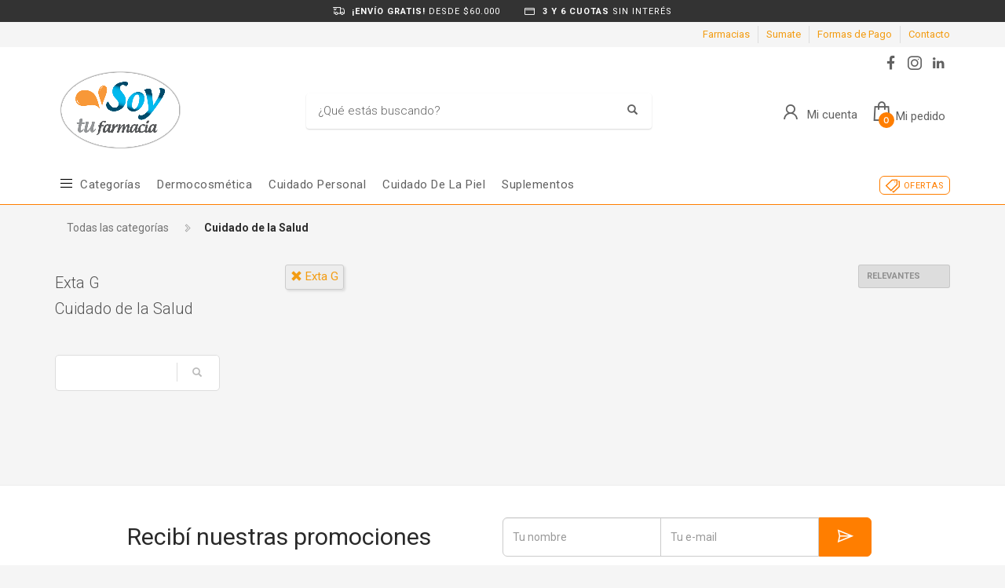

--- FILE ---
content_type: text/html; charset=utf-8
request_url: https://www.soytufarmacia.net/shop/cuidado-de-la-salud-PC18092?brand=exta-g
body_size: 17653
content:




<!DOCTYPE html>

<html lang="es" class="no-js">
<head>
    
    <meta http-equiv="content-type" content="text/html; charset=utf-8" />
    <!--[if IE]><meta http-equiv='X-UA-Compatible' content='IE=edge,chrome=1'><![endif]-->
    <meta name="viewport" content="width=device-width,initial-scale=1.0,maximum-scale=1">

    <title>Exta G, Cuidado de la Salud - Soy tu farmacia</title>
    <meta name="theme-color" content="#f39c12">
    <meta itemprop="name" content="Exta G, Cuidado de la Salud - Soy tu farmacia">
    <meta property="og:title" content="Exta G, Cuidado de la Salud - Soy tu farmacia" />
    


        <meta name="description" content="Exta G en Cuidado de la Salud">
        <meta itemprop="description" content="Exta G en Cuidado de la Salud">
        <meta property="og:description" content="Exta G en Cuidado de la Salud" />

    <link rel="author" href="https://www.soytufarmacia.net" />
    
    <link rel="canonical" href="https://www.soytufarmacia.net/shop/cuidado-de-la-salud-PC18092?brand=exta-g" />
    <link rel="preconnect" href="https://fonts.gstatic.com">
    <link rel="preconnect" href="https://cdn.batitienda.com">
    
    
    <meta property="og:locale" content="es" />
    <meta property="og:type" content="website" />
    <meta property="og:site_name" content="Soy tu farmacia" />
    <meta property="og:url" content="https://www.soytufarmacia.net/shop/cuidado-de-la-salud-PC18092?brand=exta-g" />
    

    

    



    <link rel="icon" type="image/png"
          href="https://cdn.batitienda.com/baticloud/images/favicon_57518ef36e5b46a0a73020b46efec1ad_637920422054006353_0_t.png" sizes="16x16">
    <!-- reuse same icon for Safari -->
    <link rel="apple-touch-icon" sizes="72x72" href="https://cdn.batitienda.com/baticloud/images/favicon_57518ef36e5b46a0a73020b46efec1ad_637920422054006353_0_m.png">
    <link rel="apple-touch-icon" sizes="144x144" href="https://cdn.batitienda.com/baticloud/images/favicon_57518ef36e5b46a0a73020b46efec1ad_637920422054006353_0_m.png">

        <meta property="og:image" content="https://cdn.batitienda.com/baticloud/images/header_asset_4a496d59436e47a0a5fb368139dc368f_638712433696517557_0_m.png" />
        <meta itemprop="image" content="https://cdn.batitienda.com/baticloud/images/header_asset_4a496d59436e47a0a5fb368139dc368f_638712433696517557_0_m.png" />
 
    
        <link rel="stylesheet" href="/styles/critical.css?v=2.0.0.4" type="text/css"> 
        <link rel="stylesheet" href="/styles/important.css?v=2.0.0.4" type="text/css"> 
        <link rel="stylesheet" href="/css/custom-orange.css?v=2.0.0.4" type="text/css">
        <link rel="stylesheet" href="/css/custom-post.css?v=2.0.0.4" type="text/css">
        <link rel="stylesheet" href="/fonts/deferred.css?v=2.0.0.4" type="text/css"  as="style" media="none" onload="if (media != 'all')media = 'all'"/>
        
        <link  rel="stylesheet" href="/lib/pickup_Finder/locals.css?v=2.0.0.4" type="text/css"  as="style" media="none" onload="if (media != 'all')media = 'all'"/>
    
        <link rel="stylesheet" href="/styles/plugins.css?v=2.0.0.4" type="text/css" as="style" media="none" onload="if (media != 'all')media = 'all'">
    
    
    
    <link rel="stylesheet" href="/fonts/line-awesome-1.3.0/css/line-awesome.min.css" type="text/css" as="style" media="none" onload="if (media != 'all')media = 'all'">
    <link rel="stylesheet" href="https://cdnjs.cloudflare.com/ajax/libs/line-awesome/1.3.0/font-awesome-line-awesome/css/all.min.css" type="text/css"  as="style" media="none" onload="if (media != 'all')media = 'all'">
    <link href="https://fonts.googleapis.com/css2?family=Roboto:ital,wght@0,300;0,400;0,700;1,300;1,400;1,700&display=swap" rel="stylesheet" type="text/css" as="style" media="none" onload="if (media != 'all')media = 'all'">

    

    

    <style>
    
    .sidebar
    {
        /* GDG 20220321*/
        top: 50px !important;
    }
    
    .left_sidebar{
        margin-top: 7px;
    }
    </style>


        <script src="/scripts/critical.js?v=2.0.0.4"></script>
        
        <script src="/scripts/plugins.js?v=2.0.0.4"></script>
        
        <script src="/scripts/skynet.js?v=2.0.0.4"></script>

    
    
    
        
    
    
        <script src="/scripts/plugins/validation.js"></script>
    
    
        <div id="__eventDispatcher"></div>    
        <script>
            
            var eventDispatcher = null;
            var windowLoaded = false;
            var events = [];
            var dispatchedCustomEvents = [];
            
            function createCustomEvent(eventName, detail) {
                return new CustomEvent(eventName, {
                    bubbles: true,
                    cancelable: true,
                    composed: false,
                    detail: { 
                        id: generateGUID(),
                        payload:  detail
                    }
                });
            }
                
            function addAndDispatchEvent(eventName, eventData) {
                    
                let newEvent = createCustomEvent(eventName, eventData);
            
                // Only dispatch the event if window's load event has already been fired
                if (windowLoaded) {
                    dispatchCustomEvent(newEvent);
                }
                else {
                    events.push(newEvent);    
                }
            }
                
            function dispatchCustomEvent(eventName) {
                if (eventDispatcher == null) {
                    eventDispatcher = document.getElementById('__eventDispatcher');
                }
            
                if (eventDispatcher == null) {
                    console.error(
                        '__eventDispatcher is not present. Events will not be fired.'
                    );
            
                    return;
                }
            
                eventDispatcher.dispatchEvent(eventName);
            }
            
            function getDispatchedCustomEvents()
            {
                return dispatchedCustomEvents;
            }
            
            function listCustomEvents() {
                return [
                    {
                        name: 'Event_Product_ListFetched',
                        once: false
                    },
                    {
                        //name: 'productDetailAccessed',
                        name: 'Event_Product_DetailFetched',
                        once: false,
                    },
                    {
                        //name: 'cartSummaryAccessed',
                        name: 'Event_Cart_SummaryFetched',
                        once: false,
                    },
                    {
                        //name: 'orderPlacedEvent',
                        name: 'Event_Order_OrderPlaced',
                        once: true,
                    },  
                    {
                        //name: 'orderConfirmedEvent',
                        name: 'Event_Order_OrderConfirmed',
                        once: true,
                    },
                    {
                        //name: 'customerNavigationEvent',
                        name: 'Event_Customer_Browsing',
                        once: true,
                    },
                    {
                        //name: 'cartItemAddedEvent',
                        name: 'Event_Cart_ItemAdded',
                        once: false,
                    },
                    {
                        name: 'Event_Checkout_Login',
                        once: true,
                    },
                    {
                        //name: 'checkoutInitiatedEvent',
                        name: 'Event_Checkout_Init',
                        once: true,
                    },
                    {
                        //name: 'shippingMethodSelected',
                        name: 'Event_Shipping_MethodSelected',
                        once: true,
                    },
                    {
                        //name: 'paymentMethodSelected',
                        name: 'Event_Payment_MethodSelected',
                        once: true,
                    }
                ];
            }
            
            function writeEventsToConsole() {
                document
                    .getElementById('__eventDispatcher')
                    .addEventListener('Event_Product_DetailFetched', (event) => {
                        console.log(event);
                    });
            
                document
                    .getElementById('__eventDispatcher')
                    .addEventListener('Event_Cart_SummaryFetched', (event) => {
                        console.log(event);
                    });
            
                document
                    .getElementById('__eventDispatcher')
                    .addEventListener('Event_Order_OrderPlaced', (event) => {
                        console.log(event);
                    });
            
                document
                    .getElementById('__eventDispatcher')
                    .addEventListener('Event_Order_OrderConfirmed', (event) => {
                        console.log(event);
                    });
            
                document
                    .getElementById('__eventDispatcher')
                    .addEventListener('Event_Customer_Browsing', (event) => {
                        console.log(event);
                    });
                
                document
                    .getElementById('__eventDispatcher')
                    .addEventListener('Event_Cart_ItemAdded', (event) => {
                        console.log(event);
                    }); 
                
                document
                    .getElementById('__eventDispatcher')
                    .addEventListener('Event_Checkout_Login', (event) => {
                        console.log(event);
                    });
                
                document
                    .getElementById('__eventDispatcher')
                    .addEventListener('Event_Checkout_Init', (event) => {
                        console.log(event);
                    });
                
                document
                        .getElementById('__eventDispatcher')
                        .addEventListener('Event_Shipping_MethodSelected', (event) => {
                            console.log(event);
                        });
                
                document
                        .getElementById('__eventDispatcher')
                        .addEventListener('Event_Payment_MethodSelected', (event) => {
                            console.log(event);
                        });
                document
                        .getElementById('__eventDispatcher')
                        .addEventListener('Event_Product_ListFetched', (event) => {
                            console.log(event);
                        });
            }
            
            //------------
            //Login cliente
            //Registro cliente
            //Logout
            //Newsletter
            //AddToCart
            //------------
            
            
            
            //Add customer event.
            addAndDispatchEvent('Event_Customer_Browsing', {"a":null});
             
            
             window.addEventListener('load', function () {
                windowLoaded = true;
                while(events.length > 0) {
                    let eventToDispatch = events.shift();
                    dispatchCustomEvent(eventToDispatch);
                    dispatchedCustomEvents.push(eventToDispatch);
                }
                
            });
             
             function generateGUID() {
                 return 'xxxxxxxx-xxxx-4xxx-yxxx-xxxxxxxxxxxx'.replace(/[xy]/g, function(c) {
                     var r = Math.random() * 16 | 0,
                         v = c == 'x' ? r : (r & 0x3 | 0x8);
                     return v.toString(16);
                 });
             }
             
        </script>
    
    
    <script src="/scripts/init.js?v=2.0.0.4"></script>

<link href="https://fonts.googleapis.com/css2?family=Roboto:wght@300;400;700&display=swap" rel="stylesheet">
<meta name="google-site-verification" content="Rme3_ZpttiiEE4aRRKOBw8RNYr-SN_wf_Uw8HxmOQeA" />
<style>.site-header.style2 .site-logo img{
	margin:20px 0 15px 0;
}

.main-nav .hg_mega_container li a.zn_mega_title, 
.main-nav ul li:hover>.hg_mega_container{
    font-family:'Roboto', sans-serif;
}
@media screen and (min-width: 992px){
.main-nav .hg_mega_container li a.zn_mega_title, 
.main-nav div.hg_mega_container ul li:last-child>a.zn_mega_title {
    font-size: 11px;
    padding-left: 0;
    padding-right: 0;
    border-bottom-width: 1px;
    border-bottom-style: solid;
    padding: 7px 0;
    margin-bottom: 7px;
    font-weight: 400;
    text-transform: none;
    color: #333;
    border-bottom-color: rgba(0,0,0,.1);
  	letter-spacing:0.8px;
  }
}

/*********** PRE-HEADER styles - start **********************************/
.pre-header{background: #333;color:#fff;padding:0;line-height:normal;}
.pre-header span{font-size:11px;padding:5px;background:none;}
@media(max-width:768px){
  .pre-header { max-height:50px;}
  .pre-header .slick-track { display:flex;justify-content:center;align-items:center; }
}
/*********** PRE-HEADER styles - end ************************************/



/*
.pre-header { 
    background: #ff7e00;
    color: #ffffff;
  	border-bottom:1px solid #ddd;
}
.pre-header .pre-header_conatiner{
    display:flex;
    justify-content: space-between;
    margin:0 auto;
    max-width:1170px;
}
.pre-header span {
    line-height: 19px;
}
.pre-header span a {
    color:#fff;
    font-size:13px;
}
.pre-header span i {
    font-size: 20px;
}
@media (max-width:468px)
{
  	.pre-header {
  		padding-top:5px;
    }
	.pre-header span {
  		font-size:12px;
      	margin-bottom:5px;
    }
  	.pre-header span:first-child,
  	.pre-header span:last-child{
  		display:none;
    }
    .pre-header i {
      font-size: 14px;
      margin-left: 5px;
      margin-right: 5px;
      top: -1px;
      position: relative;
      display:none;
    }
    .pre-header .pre-header_conatiner a {
      	display: none;
    }
    .pre-header .pre-header_conatiner{
      	flex-direction:column;
        margin:0 auto;
  	}
}*/

.site-header.style2 .kl-header-toptext > a .hidden-xs {
    display: none;
}
.pre-header span i.fa-credit-card{
	top:2px;
}
.payment-method .title span,
.shipping-method .title span{
    display:none;
}
.mercadopago-cards-small .title:after {
    content: "3 y 6 cuotas sin interés";
  	color:#00a650;
}
.shipping-pickup .title:after {
    content: "Retirá gratis por farmacia";
}
.shipping-delivery .title:after {
    content: "Envíos gratis desde $60.000";
}
/*****************************************************************/
/*****************************************************************/
/*****************************************************************/
 
.site-header .kl-cart-button .glyphicon:before {
    font-family: 'Font Awesome 5 Free';
    font-weight: 900;
    -moz-osx-font-smoothing: grayscale;
    -webkit-font-smoothing: antialiased;
    display: inline-block;
    font-style: normal;
    font-variant: normal;
    text-rendering: auto;
    line-height: 1;
}

.site-header .kl-cart-button .glyphicon {
    top: 2px;
}

    .site-header .kl-cart-button .glyphicon:after {
        left: 15px;
    }

.site-header .kl-cart-button .glyphicon-shopping-cart:before {
    content: "\f07a"; /*carrito*/
    /*content: "\f290";*/ /*bolsa*/
}

.header-cart-button_icon:before {
    font-size: 30px;
}

.site-header .header-account-button_icon {
    position: relative;
    top: 2px;
}

.site-header.style3 .topnav > li > a .header-account-button_text {
    position: relative;
    top: 1px;
}

.site-header.style3 .topnav.social-icons {
    top: 0px;
}

.site-header .header-account-button_icon:before {
    font-size: 28px;
}


/*.icon-facebook:before {
    font-family: 'Font Awesome 5 Brands';
    content: "\f39e";
    font-size: 20px;
}

.icon-instagram:before {
    font-family: 'Font Awesome 5 Brands';
    content: "\f16d";
    font-size: 26px;
}
.icon-youtube:before{
    font-family: 'Font Awesome 5 Brands';
    content: "\f167";
    font-size: 26px;
}*/
.main-nav{
	margin-right:0;
}
.main-nav>ul{
    display: flex;
    text-align: center;	
}
.main-nav>ul>li{
	align-self: center;
}
.main-nav>ul>li>a{
	line-height: 1.4;
    text-transform: capitalize;
    font-size: 15px;
    letter-spacing: 0.5px;
  	padding:6px 8px;
}
/*.main-nav>ul>li:nth-child(12)>a,
.main-nav>ul>li:nth-child(11)>a{
	background:#ffffff !important;
  	color:#58AFED !important;
  	border-radius:6px;
	padding-top:6px !important;
  	padding-bottom:6px !important;
  	margin-top:5px;
}
.main-nav>ul>li:nth-child(11)>a{
	background:transparent !important;
  	color:#fff !important;
  	border:1px solid #fff;
}
.main-nav>ul>li:nth-child(2)>a{
	width:80px
}
.main-nav>ul>li:nth-child(5)>a{
	width:96px
}
.main-nav>ul>li:nth-child(7)>a{
	width:105px
}*/

.main-nav>ul>li.menu-item-has-children>a:after{
	display:none;
}
@media (min-width:993px) and (max-width: 1199px){
 /* .main-nav>ul>li>a{
      	font-size: 10px;
    	padding:9px 3px 4px 3px;
  }*/
}
@media screen and (min-width: 992px){
.main-nav .hg_mega_container li a.zn_mega_title, 
.main-nav div.hg_mega_container ul li:last-child>a.zn_mega_title {
    font-size: 12px;
    padding-left: 0;
    padding-right: 0;
    border-bottom-width: 1px;
    border-bottom-style: solid;
    padding: 9px 0;
    margin-bottom: 5px;
    font-weight: 300 !important;
  	letter-spacing:0.5px;
    text-transform: capitalize;
    color: #333;
    border-bottom-color: rgba(0,0,0,.1);
  }
}
.main-nav>ul>li:nth-child(1)>a{
	padding-left:32px;
}
.main-nav>ul>li:nth-child(1)>a:before{
    position: absolute;
    margin: 0;
    font-family: 'Font Awesome 5 Free';
    font-weight: 400;
    -moz-osx-font-smoothing: grayscale;
    -webkit-font-smoothing: antialiased;
    display: block;
    font-style: normal;
    font-variant: normal;
    text-rendering: auto;
    line-height: 1;
    color: #757575 !important;
    content: "\f0c9";
    font-size: 22px;
    background: none !important;
    opacity: 1;
    height: auto;
    width: auto;
    z-index: 5;
    transform: none;
    top: 6px;
  	left:5px;
  	bottom:auto;
  	margin:0 !important;
}
.main-nav>ul>li:nth-child(1)>a:hover{
    color:#757575 !important;
}
.site-header.style2 .header-search .inputbox{
	font-size:14px;
  	font-weight:300;
  	color:#333 !important;
}
.sectionContainer.section-25-50-25 .row.flex-center > div:nth-child(1),
.sectionContainer.section-25-50-25 .row.flex-center > div:nth-child(3) {
    width: 25% !important;
}
.sectionContainer.section-25-50-25 .row.flex-center > div:nth-child(2) {
    width: 50% !important;
}
.sectionContainer.section-25-50-25 .row.flex-center > div img {
  	box-shadow:2px 2px 2px rgba(0,0,0,0.2)!important;
}
@media (max-width:768px){
  .sectionContainer.section-25-50-25 .row.flex-center{
  		display: flex;
    	align-items: center;
    	justify-content: center;
    	flex-wrap: wrap;
  }
  .sectionContainer.section-25-50-25 .row.flex-center > div:nth-child(1){
    	width:calc(50% - 10px) !important;
    	order:1;
        padding: 0 5px 0 5px !important;
  }
  .sectionContainer.section-25-50-25 .row.flex-center > div:nth-child(2){
     	width: 100% !important;
    	order:3;
    	padding-top:0 !important;
    	margin-top:0 !important;
  }
  .sectionContainer.section-25-50-25 .row.flex-center > div:nth-child(3){
  		width:calc(50% - 10px) !important;
    	order:2;
    	padding: 0 5px 0 5px !important;
  }
  .sectionContainer.section-25-50-25 .row.flex-center > div:nth-child(2) .img-container-link img{
  		padding:0 !important;
    	margin:0 !important;
  }
}
.show-more{
	font-size: 16px;
    color: #5F107D;
    display:inline-block;
  	margin-left:20px;
}
@media (max-width:768px)
{
    .show-more{
		display:block;
        margin: -5px 0 10px 0;
	}
}
.tbk__title,
.tbk__title.custom-html{
    font-size: 35px !important;
    color: #585A58 !important;
    line-height: 35pt !important;
    font-style: normal !important;
    font-weight: 400 !important;
    text-align: left !important;
}
.tbk__title.custom-html{
    display:inline-block;
    text-align: left;
}
@media (max-width:768px)
{
  .tbk__title,
  .tbk__title.custom-html{
      	font-size: 25px !important;
    }
  .tbk__title.custom-html{
    	margin-bottom: 0;
    }
}
.sectionContainer.boxed-1 {
	padding:20px 0px;
}
.sectionContainer.boxed-1.bg-1 {
	background:#ffffff;
}
.sectionContainer.boxed-1 .hg_section{
  	background: #f5f5f5;
    width: 1220px;
    margin:0 auto;
    border-radius: 8px;
}
.sectionContainer.featured-products-style-2 .featured-products_title{
	position:absolute;
  	display:flex;
  	flex-direction:column;
  	justify-content:center;
  	height:350px;
  	z-index:1;
}
.sectionContainer.featured-products-style-2 .featured-products_title h3{
	font-size:40px;
  	font-weight:400;
  	line-height:1.1;
  	width: 340px;
    margin-bottom:20px;
  	display:block;
  	color: #585a58;
}
.sectionContainer.featured-products-style-2 .featured-products_title a{
	font-size:16px;
  	font-weight:600;
  	color:#05486c;
  	display:block;
}
.sectionContainer.featured-products-style-2 .shop-latest{
    width: 800px;
    margin: 0 0 0 auto;
}
@media (max-width:1199px){
  .sectionContainer.boxed-1 .hg_section{
  	width:auto;
    border-radius:0;
  }
  .sectionContainer.featured-products-style-2 .featured-products_title{
      	position:static;
      	height:auto;
   		margin-bottom:20px;
  }
  .sectionContainer.featured-products-style-2 .shop-latest{
  		width:100%;
  }
}
@media (min-width:1200px){
	.sectionContainer.featured-products-style-2 .shop-latest .shop-latest-carousel .slick-slide{
    	margin:0 10px;
  	}
    .sectionContainer.featured-products-style-2 .shop-latest .shop-latest-carousel{
  		min-height:380px;
  	}
}
.footer-item-text{
	font-size: 12px;
}
.sectionContainer.main-title-style-over{
  	z-index:1;
  	position:relative;
}
/*.sectionContainer.main-title-style-over{

}
.sectionContainer.main-title-style-over .kl-title-block{
	position:absolute;
  	top:-250px;
  	width:100%;
  	text-align:center;
}*/
/*******************************/
/*Start GRID-5 Style           */
/*******************************/
.sectionContainer.grid-5 .flex-center .col-md-offset-1{
	margin-left:20px;
}
.sectionContainer.grid-5 .flex-center .col-md-offset-1:last-child{
	margin-right:20px;
}
/*.sectionContainer.grid-8 .flex-center .col-sm-12{
 	margin:0 0 10px 0;
  	padding:0;
}*/
.sectionContainer.grid-2 .flex-center .col-md-6{
	width: 340px;
}
@media (max-width:768px)
{
  	.sectionContainer.grid-2 .flex-center .col-md-6{
		width: 100%;
	}
   .sectionContainer.grid-5 .flex-center{
            display: flex;
            flex-wrap: wrap;
    }
  	.sectionContainer.grid-5 .flex-center .col-md-offset-1 {
    		margin:0 0 0 10px !important;
            width: calc(50% - 15px);
  	}
  .sectionContainer.grid-5 .flex-center .col-md-offset-1:last-child {
    		margin:0 10px 0 10px !important;
            width: calc(100% - 15px);
  	}
  	.sectionContainer.grid-5 .flex-center .img-container-link img{
   		margin-bottom:5px !important;
    }
  	.sectionContainer.grid-5 .flex-center{
            display: flex;
            flex-wrap: wrap;
    }
  	.sectionContainer.grid-6 .flex-center > div {
      	margin:0 10px 0 10px !important;
      	width: calc(100% - 15px);
  	}
  	.sectionContainer.grid-8 .flex-center{
      	display: flex;
      	flex-wrap: wrap;
    }
  	.sectionContainer.grid-8 .flex-center > div {
    	margin:0 0 0 15px !important;
    	width: calc(50% - 23px);
  	}
  	.sectionContainer.grid-8 .flex-center .col-sm-12{
  		margin:0;
    	padding:0;
  	}
}

/*******************************/
/*End GRID-5 Style             */
/*******************************/
@media (min-width:1200px){
	.sectionContainer.slider-no-blur .slick-slide img,
    .sectionContainer.slider-no-blur .img-container-link img{
      	object-fit: none;
  	}
}
.sectionContainer.section-25-50-25 .row.flex-center > div:nth-child(1),
.sectionContainer.section-25-50-25 .row.flex-center > div:nth-child(3) {
    width: 25% !important;
}
.sectionContainer.section-25-50-25 .row.flex-center > div:nth-child(2) {
    width: 50% !important;
}
.sectionContainer.section-25-50-25 .row.flex-center > div img {
  	box-shadow:2px 2px 2px rgba(0,0,0,0.2)!important;
}
@media (max-width:768px){
  .sectionContainer.section-25-50-25 .row.flex-center{
  		display: flex;
    	align-items: center;
    	justify-content: center;
    	flex-wrap: wrap;
  }
  .sectionContainer.section-25-50-25 .row.flex-center > div:nth-child(1){
    	width:calc(50% - 10px) !important;
    	order:1;
        padding: 0 5px 0 5px !important;
  }
  .sectionContainer.section-25-50-25 .row.flex-center > div:nth-child(2){
     	width: 100% !important;
    	order:3;
    	padding-top:0 !important;
    	margin-top:0 !important;
  }
  .sectionContainer.section-25-50-25 .row.flex-center > div:nth-child(3){
  		width:calc(50% - 10px) !important;
    	order:2;
    	padding: 0 5px 0 5px !important;
  }
  .sectionContainer.section-25-50-25 .row.flex-center > div:nth-child(2) .img-container-link img{
  		padding:0 !important;
    	margin:0 !important;
  }
}


.main-nav>ul>li:first-child > a,
.main-nav>ul>li:last-child > a,
.main-nav>ul>li:nth-child(8) >  a{
	padding-left:32px;
}
.main-nav>ul>li:first-child > a:before,
.main-nav>ul>li:last-child > a:before,
.main-nav>ul>li:nth-child(8) >  a:before{
    position: absolute;
    margin: 0;
    font-family: 'Font Awesome 5 Free';
    font-weight: 900;
    display: block;
    font-style: normal;
    font-variant: normal;
    text-rendering: auto;
    line-height: 1;
    color: #000 !important;
    content: "\f0c9";
    font-size: 20px;
    background: none !important;
    opacity: 1;
    height: auto;
    width: auto;
    z-index: 5;
    transform: none;
    top: 3px;
  	left:5px;
  	bottom:auto;
  	margin:0 !important;
}
.main-nav>ul>li:first-child >a:hover,
.main-nav>ul>li:first-child:hover >a{
    color: #333 !important;
}

/*solares boton icono*/
/* .main-nav>ul>li:last-child >a:before{
    color: #ff7e00 !important;
    content: "\f185";
}
.main-nav>ul>li:last-child >a,
.main-nav>ul>li:last-child >a:hover,
.main-nav>ul>li:last-child:hover >a{
    color: #232323 !important;
  	font-weight:600;
} */
.site-header.style2 .main-nav>ul>li>a{
    padding-top: 4px;
}
/*blackfriday boton icono
.main-nav>ul>li:last-child >a:before{
    color: #ffffff !important;
    content: "\f1e2";
}
.main-nav>ul>li:last-child >a,
.main-nav>ul>li:last-child >a:hover,
.main-nav>ul>li:last-child:hover >a{
    color: #ffffff !important;
  	font-weight:600;
    text-transform: uppercase;
    background: #2c2c2c;
    border-radius: 6px;
    border: 1px solid #000000;
}
/*cruelty free icono*/
/*.main-nav>ul>li:nth-child(8) >a:before{
    color: #ffffff !important;
    content: "\f700";
}
.main-nav>ul>li:nth-child(8) >a,
.main-nav>ul>li:nth-child(8) >a:hover,
.main-nav>ul>li:nth-child(8):hover >a{
    color: #ffffff !important;
  	font-weight:600;
    text-transform: uppercase;
    background: #3e993e;
    border-radius: 6px;
    border: 1px solid green;
}*/
/********************************************/
/*call to action nav button*/
.main-nav>ul>li:last-child{
  margin: 0 0 0 auto;
}
.main-nav>ul>li:last-child>a:before{
  position: absolute;
  margin: 0;
  font-family: 'Font Awesome 5 Free';
  -moz-osx-font-smoothing: grayscale;
  -webkit-font-smoothing: antialiased;
  display: block;
  font-style: normal;
  font-variant: normal;
  text-rendering: auto;
  line-height: 1;
  font-size: 22px;
  background: none !important;
  opacity: 1;
  height: auto;
  width: auto;
  z-index: 5;
  transform: none;
  bottom:auto;
  top: 1px;
  left:5px;
  margin:0 !important;
  color: #ff7e00 !important;
  content: "\f02c";
}
.main-nav>ul>li:last-child>a,
.main-nav>ul>li:last-child>a:hover,
.main-nav>ul>li:last-child>a:focus,
.main-nav>ul>li:last-child>a:active{
  color: #ff7e00 !important;
  font-weight: 400;
  text-transform:uppercase;
  border: 1px solid #ff7e00;
  border-radius: 6px;
  padding: 6px 8px 5px 30px !important;
  line-height: 1;
  font-size:80%;
}
@media (max-width:768px)
{
  .main-nav>ul>li:last-child>a,
  .main-nav>ul>li:last-child>a:hover,
  .main-nav>ul>li:last-child>a:focus,
  .main-nav>ul>li:last-child>a:active{
      font-size:100%;
  }
}


#menu-main-menu .hg_mega_container li:first-child a {
     
}
.product-list-item .product-category,
.payment-method .title,
.shipping-method .title{
	font-weight: 100;
}
 
.sectionContainer.img-drop-shadow-1 img{
	filter: drop-shadow(1px 2px 1px rgba(0,0,0,0.1)) contrast(0.96);
}


.add-to-cart-buttons button, .add-to-cart-buttons a.button, .btn-flat:hover, .kl-store-page a.button, .kl-store-page a.button:hover, .kl-store-page button.button, .kl-store-page button.button:hover, .kl-store-page input.button, .kl-store-page input.button:hover, .kl-store-page input#button, .kl-store-page input#button:hover, .kl-store-page #review_form #submit:hover, .kl-store-page #respond input#submit.alt:hover, .kl-store-page a.button.alt:hover, .kl-store-page button.button.alt:hover, .kl-store-page input.button.alt:hover {
    border: 1px solid #FF7E00;
    background: #FF7E00;
}
.add-to-cart-buttons button.alt, .add-to-cart-buttons a.button.alt, .kl-store-page .wc-proceed-to-checkout > .checkout-button.alt, .kl-store-page #respond input#submit.alt, .kl-store-page a.button.alt, .kl-store-page button.button.alt, .kl-store-page input.button.alt, .add-to-cart-buttons button.alt:hover, .add-to-cart-buttons a.button.alt:hover, .kl-store-page #respond input#submit.alt:hover, .kl-store-page a.button.alt:hover, .kl-store-page button.button.alt:hover, .kl-store-page input.button.alt:hover{
    color: #FF7E00;
    border: 1px solid #FF7E00;
}

/* NEWSLETTER FOOTER */
  .form-newsletter-section_container.horizontal{
      padding:40px 0;
      border-top: 2px solid #f2f2f2;
      background: #ffffff;
  }
  .form-newsletter-section_container.horizontal h2.tbk__title{
        font-size: 30px !important;
    	color: #292929 !important;
    	font-style: normal !important;
    	font-weight: 400 !important;
        text-align: center !important;
  }
  .form-newsletter-section_container .form-newsletter-section__form .form-newsletter-section__btn-submit,
  .form-newsletter-section_container .form-newsletter-section__form .form-newsletter-section__btn-submit:active,
  .form-newsletter-section_container .form-newsletter-section__form .form-newsletter-section__btn-submit:hover,
  .form-newsletter-section_container .form-newsletter-section__form .form-newsletter-section__btn-submit:visited{
      background:#FF7E00;
      border-color:#FF7E00;
  }
  /* END NEWSLETTER FOOTER */

/*colores de las cucardas - inicio*/
.promotion_label.dis_10 .promotion_label-short,
.promotion_label.dis_10 .promotion_label-long,
.promotion_label.dis_15 .promotion_label-short,
.promotion_label.dis_15 .promotion_label-long,
.discount-circle.range-1  {
    color:#ffffff;
	background: #FF7E00;
}
.promotion_label.dis_20 .promotion_label-short,
.promotion_label.dis_20 .promotion_label-long,
.promotion_label.dis_25 .promotion_label-short,
.promotion_label.dis_25 .promotion_label-long,
.discount-circle.range-2 {
    color:#ffffff;
	background: #FF7E00;
}
.promotion_label.dis_30 .promotion_label-short,
.promotion_label.dis_30 .promotion_label-long,
.promotion_label.dis_35 .promotion_label-short,
.promotion_label.dis_35 .promotion_label-long,
.discount-circle.range-3 {
	color:#ffffff;
    background: #FF7E00;
}
.promotion_label.dis_40 .promotion_label-short,
.promotion_label.dis_40 .promotion_label-long,
.promotion_label.dis_45 .promotion_label-short,
.promotion_label.dis_45 .promotion_label-long,
.discount-circle.range-4 {
	color:#ffffff;
    background: #FF7E00;
}
.promotion_label.dis_50 .promotion_label-short,
.promotion_label.dis_50 .promotion_label-long,
.discount-circle.range-5 {
	color:#ffffff;
    background: #FF7E00;
}
.promotion_label.get_x_pay_y.get_2 .promotion_label-short,
.promotion_label.get_x_pay_y.get_2 .promotion_label-long {
	/*color:#ffffff;
    background: #842020;*/
}
.promotion_label.get_x_pay_y.get_3 .promotion_label-short,
.promotion_label.get_x_pay_y.get_3 .promotion_label-long {
	/*color:#ffffff;
    background: #9E1616;*/
}
/*colores de las cucardas - fin*/

/*Elimina la Tarjeta "Cabal" de la ficha producto*/
li._cabal-small {
    display: none;
}

/*modifica el nombre del medio de pago*/
.delivery-options .delivery-options_list #paymentType_88a8aec7-1576-45fc-85d8-adfd016b6655.delivery-options_row .payment-card_title h4 {
    visibility: hidden !important;
}
.delivery-options .delivery-options_list #paymentType_88a8aec7-1576-45fc-85d8-adfd016b6655.delivery-options_row .payment-card_title h4:before {
    visibility: visible;
    width: 120%;
    content: "Tarjetas de Crédito, Débito y MODO";
}
.delivery-options .delivery-options_list #paymentType_6983394f-0006-45de-b687-ad430084c9a3.delivery-options_row .payment-card_title h4{
    background-image: url(https://www.soytufarmacia.net/Custom/images/mercado_credito.png);
    background-size: 130px;
    background-repeat: no-repeat;
    background-position: 110px;
}
/*************************************************************************************/
/********** segundo pre header *******************************************************/
/*************************************************************************************/
.pre-header-second{

}
.pre-header-second > .pre-header-second_container{
    display: flex;
    justify-content: flex-end;
  	width:100%;
  	margin: 0 auto;
}
@media (min-width: 768px) {
	.pre-header-second > .pre-header-second_container {
    	width: 650px;
  	}
}
@media (min-width: 992px) {
	.pre-header-second > .pre-header-second_container {
    	width: 970px;
  	}
}
@media (min-width: 1200px) {
	.pre-header-second > .pre-header-second_container {
    	width: 1170px;
  	}
}
.pre-header-second > .pre-header-second_container > .pre-header-second_link{
  	border-right:1px solid #ddd;
  	margin:5px 10px 5px 0;
  	padding-right:10px;
}
.pre-header-second > .pre-header-second_container > .pre-header-second_link:last-child{
	padding-right:15px;
  	margin-right:0;
  	border-right:none;
}
body.checkout-page .pre-header-second{
  display:none !important
}
@media (max-width: 767px) {
    .hasLogoImage .site-header.style2 .site-logo a{
		padding-top:0;
    }
}

.pre-footer {
	border-top: 2px solid #cccccc;
  	background: #ffffff;
    margin: auto 0 0 0;
    position: relative;
  	color: #000000;
  	padding:40px 0 0 0;
}
.pre-footer * {
	color: #000000 !important;
}
.pre-footer .m_title{
  	font-weight: bold;
  	line-height: 1.4;
  	font-size: 14px;
    text-shadow: none;
}
.pre-footer .menu{
    margin: 0;
    padding: 0;
    list-style: none;
}
.pre-footer .footer-col-info > span{
    display: block;
}
.pre-footer a{
  	z-index: 500;
    padding-right: 10px;
}
.pre-footer .social-icons{
    margin: 0;
    padding: 0;
    float: none;
}
.pre-footer .social-icons li a{
	color: #000000;
}
.pre-footer .container{
  	border-bottom: 1px solid #e9e9e9;
    padding-bottom: 20px;
}
#footer .footer-seals_item{
	margin:0 0 0 20px;
}
#footer .footer-seals-row{
	justify-content: flex-end;
}
#footer .footer-flex{
	min-width: 500px;
    justify-content: left;
    align-items: baseline;
}
#footer .footer-flex .footer-flex{
    max-width: 630px;
}
.extra-fotter-legal{
	display:none;
}
@media (max-width:480px){
  #footer .footer-flex .footer-flex{
  	    min-width: 200px;
    	width: 80vw;
  }
  #footer .footer-flex .footer-flex .footer-logo-flex {
      	margin: 0 auto;
    	width: 100px;
  }
  #footer .footer-flex .footer-flex .footer-copyright-flex {
      	margin: 0 20px 20px 20px;
    	white-space: break-spaces;
    	width: 80vw;
    	text-align: center;
  }
  #footer .footer-flex .footer-seals-row{
  		width: 90vw;
    	justify-content: center;
  }
}

#FullContent .product-page:after{
	content: '- IMAGEN DE CARÁCTER ILUSTRATIVO -';
	display:block;
  	padding:5px 0px 5px 75px;
  	background: #efefef;
  	color: #666666;
  	font-size:10px;
  	text-align:center;
  	border-radius:5px;
  	margin:5px 0 5px 0px;
}

</style><style>a[href*="mailto"]{ display:none;}</style>
    <style>
        
        .site-header {
            position: relative
        }
        
        #zn-res-menu.zn-menu-visible  ul.hg_mega_container
        {
            overflow-y: scroll !important;
        }
        
        img.lazyload:not([src]) {
            visibility: hidden; 
            /*background-image: url('[data-uri]');*/
        }
        
                    
    </style>
    
   <style>
    #maintenance_overlay { text-align: center; padding: 5%; font: 20px Helvetica, sans-serif; color: #333; position: absolute;
                                                                                                            background-color: #fafafa;
                                                                                                            width: 100%;
                                                                                                            height: 100vh;
                                                                                                            top: 0;
                                                                                                            left: 0;
                                                                                                            z-index: 9998;
                                                                                                            display: block;
                                                                                                            overflow-y: hidden;
                                                                                                            overflow-x: hidden;}
      #maintenance_overlay h1 { font-size: 50px; text-align: center; margin-bottom: 60px; }
      #maintenance_overlay article { display: block; text-align: center; width:80%; max-width: 650px; margin: 0 auto; }
      #maintenance_overlay a { color: #dc8100; text-decoration: none; }
      #maintenance_overlay a:hover { color: #333; text-decoration: none; }
      #maintenance_logo_container { margin-bottom: 40px;}
      #maintenance_image_container { margin-top: 20px;}
   </style>
   
   <script>
           
       function goToMaintenance(options)
       {
           if(!options) { options = {}; }
           
           if (options.validTo != null)
           {
               let validToDate = new Date(options.validTo); 
               let currentDate = new Date('2026-02-01 00:04'); 
               
               if (validToDate < currentDate) return;
               
               let ms = (validToDate.getTime() - currentDate.getTime()) + 4000;
               
               if (ms < 2147483) {
                   setTimeout(function (){ location.reload(true); }, ms);
               }
           }
           
           let overlay = jQuery('<div id="maintenance_overlay" style="display: none"><div id="maintenance_logo_container"></div><article><h1></h1><div id="maintenance_description"><p></p><p>&mdash;</p></div></article><div id="maintenance_image_container"></div></div>')        
           
           jQuery('h1', overlay).html(options.title || 'Ya volvemos!');
           jQuery('#maintenance_description p:first', overlay).html(options.description || 'Lamentamos el inconveniente pero estamos realizando tareas de mantenimiento en este momento. Volveremos muy pronto!');
           jQuery('#maintenance_description p:last', overlay).html(options.owner || '&mdash; Tiendastic.com');
           
           if (options.logoSrc != null)
           {
               let logo = jQuery('<img id="maintenance_logo"/>');    
               logo.attr('src', options.logoSrc);
               logo.appendTo(jQuery('#maintenance_logo_container', overlay));
           }
   
           if (options.imageSrc != null)
           {
               let image = jQuery('<img id="maintenance_image"/>');    
               image.attr('src', options.imageSrc);
               image.appendTo(jQuery('#maintenance_image_container', overlay));
           }
           
           if (options.backgroundColor != null)
           {
               overlay.css('background-color', options.backgroundColor);    
           }
           
           if (options.fontColor != null)
           {
               overlay.css('color', options.fontColor);    
           }
           
           jQuery('body').empty();
           overlay.appendTo('body');
           
           overlay.show();
       }
       
   </script>
</head>

<body class="
              kl-page kl-store-page resultsProductPage
              hasPageHeader
              hasSpecialLinkHeader
              hasLogoImage
              _HEADER_STYLE_2">



    <div class="pre-header">
  <span>
      <i class="fas fa-shipping-fast"></i> 
      <b>¡ENVÍO GRATIS!</b> DESDE $60.000
  </span>
   <span>
    <i class="fa fa-credit-card"></i> 
    <b>3 Y 6 CUOTAS </b>  SIN INTERÉS
  </span>
</div>
<div class="pre-header-second">
  <div class="pre-header-second_container">
    <a href="/p/farmacias" target="_self" class="pre-header-second_link sucursales-show-map">Farmacias</a>
  	<a href="/p/trabaja-con-nosotros" target="_self" class="pre-header-second_link">Sumate</a>
    <a href="/p/medios-de-pago" target="_self" class="pre-header-second_link">Formas de Pago </a>
  	<a href="/contact" target="_self" class="pre-header-second_link">Contacto </a>
  </div>
</div>

<!--<div class="pre-header">
  <span><a style="display:flex;align-items:center;justify-content:center" href="/p/farmacias"><i class="fa fa-map-marker"></i>Puntos de retiro</a></span>
  <span><a href="/p/medios-de-pago"><i class="fa fa-credit-card"></i>PAGÁ EN <b>3 CUOTAS</b><b> SIN INTERÉS</b></a></span>
  <span><i class="fa fa-shipping-fast"></i><b>¡ENVÍOS GRATIS!</b> CABA Y AMBA DESDE <b>$10.000</b></span>
    <span><i class="fa fa-shipping-fast"></i><b>¡ENVÍOS GRATIS!</b> RESTO DEL PAÍS DESDE <b>$15.000</b></span>
  <span><a style="display:flex;align-items:center;justify-content:center" href="/p/trabaja-con-nosotros"><i style="font-size:24px" class="las la-users"></i> Trabaja con nosotros</a></span>
  <span><a href="/p/newsletter"><i class="fa fa-envelope"></i>Suscríbite a nuestras novedades</a></span>
  <span><a href="/home/preguntasfrecuentes"><i class="fa fa-question"></i>Preguntas frecuentes</a></span>
</div>-->

<!--<div class="pre-header">
	<div class="pre-header_conatiner">
      	<span><a href="/p/farmacias"><i class="fa fa-map-marker"></i>Puntos de retiro</a></span>
        <span><i class="fa fa-credit-card"></i>PAGÁ EN <b>CUOTAS</b> CON <b>MERCADO PAGO</b></span>
      	<span><i class="fa fa-shipping-fast"></i><b>ENVÍOS GRATIS</b> A TODO EL PAÍS DESDE <b>$5000</b></span>
      	<span><a href="/contact"><i class="fa fa-envelope"></i>Contacto</a></span>
  	</div>
</div>-->



    
     <!--de aca -->
<div id="loader-wrapper" class="loaded">
    <div id="loader"></div>
    <div class="loader-section section-left"></div>
    <div class="loader-section section-right"></div>
</div>
<!--aca -->
<!--aca -->


    <!-- Page Wrapper -->
    <div id="page_wrapper">


        

        <div manual
             ajaxGet="/design/get/header"
             preAjaxCode="scrollBodyTo('#headerContainer');"
                                       id="headerContainer">

            

    <style>


    .site-header.style2 .main-nav>ul>li>a
    {
        color: #616161;
    }

    .site-header.style2 .kl-main-header {
        background-color: rgba(255,255,255,1.00) !important;
        border-bottom-color: rgba(255,126,0,1.00) !important;
    }
    
    .mega-menu-wrapper .mega-menu-container {
        background-color: rgba(255,255,255,1.00) !important;
        border-bottom-color: rgba(255,126,0,1.00) !important;
    }

    .site-header.style2 .topnav>li>a.kl-cart-button span,
    .site-header.style2 .topnav>li>a.kl-cart-button i
    {
        color: #616161 !important;
    }


    .site-header.style2 .topnav>li>a.kl-cart-button i:after {
        background-color: #FF7E00;
        color: #ffffff !important;
    }


    .cart-container .buttons .button.wc-forward:hover {
        background-color: #FF7E00 !important;
        color: #ffffff !important;
    }
    .zn-res-trigger::after {
        background: #616161 !important;
        box-shadow: 0 8px 0  #616161, 0 16px 0  #616161 !important;
    }

    .site-header.style2 .kl-top-header2 {
        background-color: rgba(255,255,255,1.00) !important;
        color: #616161 !important;
    }

    .site-header.style2 .topnav>li>a,
    .site-header.style2 .kl-header-toptext,
    .site-header .kl-header-toptext a {
        color: #616161 !important;
    }

    .site-header.style2 .header-search .inputbox,
    .site-header.style2 .header-search .inputbox:focus,
    .site-header.style2 .header-search .searchsubmit {
        color: #616161 !important;
    }

    .main-nav > ul > li:hover > a {
        color: #000000 !important;
    }

    .main-nav > ul > li > a:before{
        background-color: #ffffff !important;
    }

    .main-nav .hg_mega_container li a.zn_mega_title,
    .main-nav ul li:hover>.hg_mega_container {
        color: #000000 !important;
        background-color: #ffffff !important;
        font-weight: normal;
    }

    .site-header.style2 .topnav > li > a .header-cart-button_icon {
        font-size: 17px;
    }
    .site-header.style2 .topnav > li > a .header-cart-button_text {
        font-size: 15px;
        font-weight: 400;
        margin-left: 0px;
    }
    .site-header.style2 .topnav > li > a .header-account-button_icon {
        font-size: 19px;
    }
    .site-header.style2 .topnav > li > a .header-account-button_text {
        font-size: 15px;
        font-weight: 400;
        margin: 0 5px 0 4px;
    }
    .site-header.style2 .topnav li.drop .inner {
        color: #242424
    }

    .topnav>li {
        margin-left: 10px;
    }
    .site-header.style2 .bati-preheader  {
       background: #ffffff
    }



    @media (max-width: 767px) {

        .site-header.style2 .kl-main-header {
            background-color: #ffffff !important;
            border-bottom-color: #FF7E00 !important;
        }

    /*.mega-menu-wrapper .mega-menu-container {
        background-color: rgba(255,255,255,1.00) !important;
        border-bottom-color: rgba(255,126,0,1.00) !important;
    }*/
    
        .site-header.style2 .kl-top-header2 {
            background-color: #ffffff !important;
            color: #616161 !important;
        }
        .site-header.style2 .header-search .inputbox,
        .site-header.style2 .header-search .inputbox:focus {
            color: initial !important;
        }

        .site-header.style2 .topnav > li > a .header-cart-button_icon {

        }
        .site-header.style2 .topnav > li > a .header-cart-button_text {
            display: none;
        }
        .site-header.style2 .topnav > li > a .header-account-button_icon {
            margin-top: 4px;
        }
        .site-header.style2 .topnav > li > a .header-account-button_text {
            display: none;
        }
    }


    </style>
    <style>
        /*Base style header 2*/
        .site-header.style2 .topnav.social-icons {
            float: right;
            top: 5px;
        }

        .site-header.style2 .zn-res-trigger {
            margin-left: 10px;
        }

        .site-header.style2 .zn-res-trigger {
            margin-bottom: 8px;
        }

        .hasLogoImage .site-header.style2 .site-logo a {
            border-color: transparent;
            border-width: 0;
            padding: 10px 0;
        }

        .site-header.style2 .site-logo img {
            height: auto;
            width: auto;
        }

        .site-header.style2 .topnav > li > a > span:last-child {
            margin-right: 6px;
        }

        .site-header.style2 .kl-header-toptext {
            position: relative;
            top: 10px;
            float: right;
            margin-left: 10px;
            margin-right: 5px;
        }
        .site-header.style2 .kl-header-toptext > a {
            margin-left:10px;
        }
        .site-header.style2 .kl-header-toptext > a:first-child {
            margin-left:0;
        }
        .site-header.style2 .kl-header-toptext > a > span > i{
            font-size: 22px;
            position: relative;
            top: 2px;
            right: -2px;
        }  

        .site-header.style2 .header-search .search-container {
            width: 100%;
        }

        .site-header.style2 .header-search .inputbox {
            font-size: 15px;
            text-decoration: none;
            font-style: normal;
        }

        .site-header.style2 .header-searchform {
            padding: 5px 15px;
            box-shadow: 0 1px 2px 0 rgba(0,0,0,.16);
            border-radius: 4px;
        }

        .site-header.style2 .header-search .inputbox:focus ~ .kl-field-bg {
            width: 100%;
            left: 0;
            height: 100%;
            top: 0;
        }

        .site-header.style2 .header-search {
            max-width: 440px;
            width: 100%;
        }

        .site-header.style2 .main-nav > ul {
            margin: 5px 0 0 0;
        }

        .site-header.style2 .header-search .inputbox,
        .site-header.style2 .header-search .inputbox:focus {
            color: #555;
        }

        .site-header.style2 {
            display: flex;
            flex-direction: column;
            justify-content: space-between;
        }

            .site-header.style2 .bati-preheader {
                height: 0;
                overflow: visible;
            }

            .site-header.style2 .bati-header .bati-container {
                display: flex;
                flex-direction: row;
                justify-content: space-between;
                align-items: center;
                padding-top: 1px;
            }

                .site-header.style2 .bati-header .bati-container > .logo-container {
                    order: 1;
                }

                .site-header.style2 .bati-header .bati-container > .header-search {
                    order: 2;
                }

                .site-header.style2 .bati-header .bati-container > .header-rightside-container {
                    order: 3;
                }

        @media only screen and (max-width : 480px) {
            .site-header.style2 .header-search {
                top: 93px;
            }

            .site-header.style2 .kl-header-toptext,
            .site-header .social-icons.topnav~.kl-header-toptext{
                float: right;
                width: auto;
                top: 7px;
                margin: 0 7px 0 0;
                /*margin-left: 10px;*/
            }

            .site-header.style2 .header-search .search-container {
                width: 100vw;
                margin: 0;
                left: 0;
                right: 0;
                position: fixed;
            }
        }

        @media only screen and (max-width: 767px) {

            /*.site-header.style2 .bati-preheader.fill-mobile {*/
            /*    padding-bottom: 10px;*/
            /*}*/
            .site-header.style2 .bati-preheader {
                height: auto;
            }

            .site-header.style2 .bati-header .bati-container > .logo-container {
                order: 2;
                overflow: visible;
            }

            .site-header.style2 .bati-header {
                margin-top: -1px;
            }

                .site-header.style2 .bati-header .bati-container > .logo-container > h1.site-logo {
                    padding: 0;
                    margin: 0;
                    max-width: 100%;
                    width: 100%;
                    height: auto;
                }

                .site-header.style2 .bati-header .bati-container > .header-search {
                    order: 1;
                    width: auto;
                    position: static;
                    margin: 0 10px 0 7px;
                }

                .site-header.style2 .bati-header .bati-container > .header-rightside-container {
                    order: 3;
                    padding: 0;
                    overflow: visible;
                    position: static;
                    margin: 0;
                    width: 110px;
                }

                    .site-header.style2 .bati-header .bati-container > .header-rightside-container .topnav {
                        display: flex !important;
                        align-content: flex-end !important;
                        flex-wrap: nowrap !important;
                        float: right;
                    }

                        .site-header.style2 .bati-header .bati-container > .header-rightside-container .topnav > li {
                            float: right;
                        }

                            .site-header.style2 .bati-header .bati-container > .header-rightside-container .topnav > li:first-child {
                                margin-left: 0;
                            }

            .site-header.style2 .topnav.social-icons {
                margin-right: 0;
            }
        }

        @media only screen and (min-width: 768px) {
            .site-header.style2 .header-shopping-mobile_ul {
                display: none;
            }
            .site-header .social-icons.topnav~.kl-header-toptext {
                top: 2px;
            }
        }

        @media only screen and (min-width: 768px) and (max-width: 991px) {
            .site-header.style2 .header-search {
                width: 300px;
            }
        }

        #zn-res-menu,
        #zn-res-menu li ul {
            -webkit-transition-duration: .2s;
            -moz-transition-duration: .2s;
            -ms-transition-duration: .2s;
            transition-duration: .2s;
        }
    </style>
<!-- Header style 2 -->
<input type="hidden" name="IsLanding" id="isLanding" value="false" />
<input type="hidden" name="PageDraft_Id" id="PageDraft_Id" />

<header id="header" class="site-header style2 header_No_slider" data-header-style="2" data-header-forch="130" useChaser="false" logoOnChaser="true">
   

    <div class="bati-preheader not-checkout">
        <div class="bati-container">
                <ul class="social-icons sc--clean topnav navRight">
                    


        <li><a href="https://www.facebook.com/soytufarmacia" target="_blank" class="icon-facebook"></a></li>
        <li><a href="https://www.instagram.com/soytufarmaciaok/" target="_blank" class="icon-instagram"></a></li>
        <li><a href="https://www.linkedin.com/company/soytufarmacia" target="_blank" class="icon-linkedin"></a></li>

                </ul>
            <span class="kl-header-toptext">
                    <a class="fw-bold email1" href="mailto:tiendasoy@soytufarmacia.net">
                        <span class=""><i class="fa fa-envelope"></i></span>
                        <span class="hidden-xs">tiendasoy@soytufarmacia.net</span>
                    </a>
            </span>
           
        </div>
    </div>

    <div class="kl-top-header2 bati-header">
        <div class="bati-container">

            <div class="logo-container logosize--yes">
                <div class="site-logo logo " id="logo">
                    


<a href="/" title="">

        <img src="https://cdn.batitienda.com/baticloud/images/header_asset_4a496d59436e47a0a5fb368139dc368f_638712433696517557_0_m.png" class="logo-img" alt="Soy tu farmacia logo" title="Soy tu farmacia" />
</a>
                </div>
            </div>


            <div id="search" class="header-search not-checkout">
                    <a href="#" class="searchBtn">
                        <span class="glyphicon glyphicon-search icon-white"></span>
                    </a>
                    <div class="search-container">
                        <form id="searchform-header" class="header-searchform" action="/shop" method="get">
    <input name="s" maxlength="50" class="inputbox" type="text" size="50" value="¿Qué estás buscando?" onblur="if (this.value == '') this.value = '¿Qué estás buscando?';" onfocus="if (this.value == '¿Qué estás buscando?') this.value = '';">
    <button type="submit" id="searchsubmit" class="searchsubmit glyphicon glyphicon-search icon-white"></button>
    <span class="kl-field-bg"></span>
</form>
                    </div>
                    <div class="backdrop-search-mobile"></div>
            </div>



            <div class="header-rightside-container not-checkout">

                    <ul class="topnav navRight topnav">
                        <li>
                            <a href="/mi-cuenta/compras" title="Mi Cuenta" class="kl-cart-button" rel="nofollow">
                                <i class="far fa-user header-account-button_icon"></i>
                                <span class="hidden-xs hidden-sm hidden-md header-account-button_text">
                                    Mi cuenta
                                </span>
                            </a>
                        </li>
                        
    <div id="postForm_addItem" style="display: none" ajaxPost="/shop/cart/item/add" callbackFunctionName="Callback_Cart_Post">
        <input type="hidden" name="ProductId"/>
        <input type="hidden" name="VariantId"/>
        <input type="hidden" name="Quantity"/>
    </div>
    <div id="postForm_removeItem" style="display: none" ajaxPost="/shop/cart/item/remove" callbackFunctionName="Callback_Cart_Post">
        <input type="hidden" name="CartItemId"/>
    </div>
    <li class="drop" delay="150" id="CartPreview" ajaxGet="/layout/cart/preview" callbackFunctionName="Callback_Cart_Get">
    </li> 

                    </ul>

            </div>
            
            <div class="header-rightside-container checkout-only">
                <ul class="topnav navRight topnav">
                    <li>
                        <a href="/Home/PreguntasFrecuentes" title="Ayuda" class="kl-cart-button">
                            <span>
                                Ayuda
                            </span>
                        </a>
                    </li>
                </ul>
            </div>
        </div>

    </div>

        <div class="kl-main-header clearfix bati-subheader not-checkout">

            <div class="container siteheader-container">

                <div id="zn-res-menuwrapper">
                    <a href="#" class="zn-res-trigger zn-header-icon"></a>
                </div>

                <div id="main-menu" class="main-nav zn_mega_wrapper ">
                    <ul id="menu-main-menu" class="main-menu zn_mega_menu">
                        
                            





        <li class="menu-item-has-children menu-item-mega-parent">

                <a>
                    Categor&#xED;as
                </a>
                    <ul class="hg_mega_container container clearfix">
                        
                            <li class="menu-item-has-childern col-sm-3 cleft">
                                
                                        <a href="/shop/bebe-maternidad-PC18057" class="zn_mega_title">Beb&#xE9; &amp; Maternidad</a>
                            </li>
                            <li class="menu-item-has-childern col-sm-3 ">
                                
                                        <a href="/shop/cuidado-de-la-salud-PC18092" class="zn_mega_title">Cuidado de la salud</a>
                            </li>
                            <li class="menu-item-has-childern col-sm-3 ">
                                
                                        <a href="/shop/nutricion-PC18061" class="zn_mega_title">Nutici&#xF3;n y suplementaci&#xF3;n</a>
                            </li>
                            <li class="menu-item-has-childern col-sm-3 ">
                                
                                        <a href="/shop/cuidado-personal-PC18080" class="zn_mega_title">Cuidado personal</a>
                            </li>
                            <li class="menu-item-has-childern col-sm-3 cleft">
                                
                                        <a href="/shop/electro-PC18054" class="zn_mega_title">Electro </a>
                            </li>
                            <li class="menu-item-has-childern col-sm-3 ">
                                
                                        <a href="/shop/maquillajes-PC18481" class="zn_mega_title">Maquillaje</a>
                            </li>
                            <li class="menu-item-has-childern col-sm-3 ">
                                
                                        <a href="/shop/perfumes-fragancias-PC18064" class="zn_mega_title">Perfumes &amp; fragancias</a>
                            </li>
                            <li class="menu-item-has-childern col-sm-3 ">
                                
                                        <a href="/shop/combos-PC50132" class="zn_mega_title">Combos</a>
                            </li>
                    </ul>

        </li>
        <li class="menu-item-has-children menu-item-mega-parent">

                <a>
                    Dermocosm&#xE9;tica
                </a>
                    <ul class="hg_mega_container container clearfix">
                        
                            <li class="menu-item-has-childern col-sm-3 cleft">
                                
                                        <a href="/shop/cremas-corporales-PC18051" class="zn_mega_title">Corporales</a>
                            </li>
                            <li class="menu-item-has-childern col-sm-3 ">
                                
                                        <a href="/shop/cremas-faciales-PC18046" class="zn_mega_title">Faciales</a>
                            </li>
                            <li class="menu-item-has-childern col-sm-3 ">
                                
                                        <a href="/shop/limpieza-PC18074" class="zn_mega_title">Limpieza</a>
                            </li>
                            <li class="menu-item-has-childern col-sm-3 ">
                                
                                        <a href="/shop/solares-PC18050" class="zn_mega_title">Solares</a>
                            </li>
                            <li class="menu-item-has-childern col-sm-3 cleft">
                                
                                        <a href="/shop/capilares-PC18077" class="zn_mega_title">Capilares</a>
                            </li>
                            <li class="menu-item-has-childern col-sm-3 ">
                                
                                    <a href="/p/dermocosmetica" class="zn_mega_title">
                                        Ver todo
                                    </a>
                            </li>
                    </ul>

        </li>
        <li class="menu-item-has-children menu-item-mega-parent">

                <a>
                    Cuidado Personal
                </a>
                    <ul class="hg_mega_container container clearfix">
                        
                            <li class="menu-item-has-childern col-sm-3 cleft">
                                
                                        <a href="/shop/cuidado-del-adulto-PC53839" class="zn_mega_title">Cuidado del Adulto</a>
                            </li>
                            <li class="menu-item-has-childern col-sm-3 ">
                                
                                        <a href="/shop/cuidado-del-cabello-PC18086" class="zn_mega_title">Cuidado del Cabello</a>
                            </li>
                            <li class="menu-item-has-childern col-sm-3 ">
                                
                                        <a href="/shop/higiene-corporal-PC18098" class="zn_mega_title">Higiene Corporal</a>
                            </li>
                            <li class="menu-item-has-childern col-sm-3 ">
                                
                            </li>
                            <li class="menu-item-has-childern col-sm-3 cleft">
                                
                                        <a href="/shop/higiene-oral-PC18083" class="zn_mega_title">Higiene Oral</a>
                            </li>
                            <li class="menu-item-has-childern col-sm-3 ">
                                
                                        <a href="/shop/panuelos-descartables-PC20733" class="zn_mega_title">Pa&#xF1;uelos Descartables</a>
                            </li>
                            <li class="menu-item-has-childern col-sm-3 ">
                                
                                        <a href="/shop/proteccion-femenina-PC18088" class="zn_mega_title">Protecci&#xF3;n Femenina</a>
                            </li>
                            <li class="menu-item-has-childern col-sm-3 ">
                                
                                        <a href="/shop/talcos-polvos-pedicos-PC19582" class="zn_mega_title">Talcos &amp; Polvos P&#xE9;dicos</a>
                            </li>
                            <li class="menu-item-has-childern col-sm-3 cleft">
                                
                                    <a href="/" class="zn_mega_title">
                                        Ver todo
                                    </a>
                            </li>
                    </ul>

        </li>
        <li class="menu-item-has-children menu-item-mega-parent">

                <a>
                    Cuidado de la piel
                </a>
                    <ul class="hg_mega_container container clearfix">
                        
                            <li class="menu-item-has-childern col-sm-3 cleft">
                                
                                        <a href="/shop/cuidado-corporal-PC18082" class="zn_mega_title">Cuidado Corporal</a>
                            </li>
                            <li class="menu-item-has-childern col-sm-3 ">
                                
                                        <a href="/shop/cuidado-facial-PC18090" class="zn_mega_title">Cuidado facial</a>
                            </li>
                            <li class="menu-item-has-childern col-sm-3 ">
                                
                                        <a href="/shop/limpieza-PC18271" class="zn_mega_title">Limpieza</a>
                            </li>
                            <li class="menu-item-has-childern col-sm-3 ">
                                
                                        <a href="/shop/protectores-solares-PC36439" class="zn_mega_title">Protectores solares</a>
                            </li>
                            <li class="menu-item-has-childern col-sm-3 cleft">
                                
                                    <a href="/p/cuidado-de-la-piel" class="zn_mega_title">
                                        Ver Todo
                                    </a>
                            </li>
                    </ul>

        </li>
        <li class="menu-item-has-children menu-item-mega-parent">

                <a>
                    Suplementos
                </a>
                    <ul class="hg_mega_container container clearfix">
                        
                            <li class="menu-item-has-childern col-sm-3 cleft">
                                
                                        <a href="/shop/suplemento-deportivo-PC19342" class="zn_mega_title">Deportivos</a>
                            </li>
                            <li class="menu-item-has-childern col-sm-3 ">
                                
                                        <a href="/shop/suplemento-dietario-PC18062" class="zn_mega_title">Dietarios</a>
                            </li>
                            <li class="menu-item-has-childern col-sm-3 ">
                                
                                        <a href="/shop/suplemento-alimenticio-PC18091" class="zn_mega_title">Alimenticio</a>
                            </li>
                            <li class="menu-item-has-childern col-sm-3 ">
                                
                                    <a href="/p/suplementacion" class="zn_mega_title">
                                        Ver todo
                                    </a>
                            </li>
                    </ul>

        </li>
        <li class="">

                    <a href="/shop">OFERTAS</a>

        </li>

                    </ul>
                </div>

            </div>

        </div>

</header>


            
        </div>


        






<div delay="150" ajaxGet="/ProductCategory_Banners/Get">
    <input type="hidden" name="BrandName" value="exta-g"/>
    <input type="hidden" name="ProductCategoryName" value="cuidado-de-la-salud-PC18092"/>
</div>

<section class="hg_section main-section">

    <div class="container relative clearfix">

                






    <style>
            
            .box-breadcrumb
            {
                background: transparent;
                max-width: 100%!important;
                display: flex!important;
                align-items: center!important;
            }
            
            .breadcrumb
            { 
                background: inherit;
                margin-top: 0;
                width: 100%;
            }
            
            .breadcrumb ul
            { 
                display:flex;
            } 
            
            .breadcrumb li, .breadcrumb ul
            {
                list-style: none;
                margin: 0;
                padding: 0;
            }
            
            .breadcrumb ul li:after {
                font-weight: 600;
                -webkit-font-smoothing: antialiased;
                font-family: "Font Awesome 5 free";
                content: "\f054";
                padding-left: 15px;
                padding-right: 15px;
                color: #999;
                font-size: 12px;
            }
            
            .box-breadcrumb .breadcrumb ul li.last:after {
                content: '';
            }
            .box-breadcrumb .breadcrumb ul li:last-child::after {
                font-size: 0;
            }
            
            .box-breadcrumb .breadcrumb ul li a {
                color: #747474;
                text-decoration: none;
                font-size: 14px;
                font-weight: 400;
            }
            
            .box-breadcrumb .breadcrumb ul li.last  {
                font-weight: 600!important;
                color: #2e2e2e!important;
                font-size: 14px;
            }
            
            .breadcrumb ul li:before {
                font-weight: 600;
                -webkit-font-smoothing: antialiased;
                font-family: "Font Awesome 5 free";
                content: "\f053";
                padding-left: 15px;
                padding-right: 15px;
                color: #999;
                font-size: 12px;
                display: none;
            }

    </style>
    
    <div class="box-breadcrumb">
        <div class="breadcrumb">
            <ul>
                <li>
                    <a href="/shop?brand=exta-g">Todas las categorías</a>
                </li>
                
                <li class="last">

                    Cuidado de la Salud

                </li>
            </ul>
        </div>
    </div>



        <style>

          .widget.search-title
          {
            display: flex;
            justify-content: flex-start;
           }            
          .widget.search-title h1
            {
                font-size: 22px;
                line-height: 28px;
            }
                        
            .widget.search-title h1 > .searchText
            {
                display: block;
            }
            
            .widget.search-title h1 > .category
            {
                display: block;
                font-weight: 100;
                font-size: 20px;
                padding-top:5px ;
            }
            
            .widget.search-title h1 > .brand
            {
                display: block;
                font-weight: 100;
                font-size: 20px;
                padding-top:5px ;
            }
            
          
            
        </style>
        
        
        <div id="sidebar-widget" class="sidebar" style="box-shadow: none;">
            
            <div class="widget search-title">
                <h1>
                        <span class="brand">Exta G</span>
                        <span class="category">Cuidado de la Salud</span>
                </h1>
            </div>
            
            
            


<div class="widget">
    <div class="widget_search">

        <div class="search gensearch__wrapper">
            <form id="searchform" class="gensearch__form" action="/shop/cuidado-de-la-salud-PC18092" method="get">
                <input id="s" name="s" maxlength="500" class="inputbox gensearch__input" type="text" size="500"
                       value=""
                       onblur="if (this.value == '') this.value = 'Buscar ...';"
                       onfocus="if (this.value == 'Buscar ...') this.value = '';">
                <button type="submit" id="searchsubmit2" value="go" class="gensearch__submit glyphicon glyphicon-search"></button>
                    <input type="hidden" id="brand" name="brand" value="exta-g" />
            </form>
        </div>
    </div>
</div>






        </div>


        <div id="contentbar-widget" class="row relative contentbar">

            <div class="left_sidebar col-lg-9">


                <div class="row">
                    <div class="col-xs-12 col-sm-12 col-md-12  col-lg-6">
                         
                         



<div>

        <a class="filter-item" href="https://www.soytufarmacia.net:443/shop/cuidado-de-la-salud-PC18092">
            <i class="glyphicon glyphicon-remove"></i> exta g
        </a>


        
</div>



                        
                    </div>
                    <div class="col-xs-12 col-sm-12 col-md-12  col-lg-6">
                        

        
        <a id="RefineBtn" class="btn-element btn btn-sm btn-fullcolor has-icon" href="#">
            <span><i class="glyphicon glyphicon-align-justify"></i>Refinar</span>
        </a>

        <form class="kl-store-ordering" method="get" action="https://www.soytufarmacia.net/shop/cuidado-de-la-salud-PC18092?brand=exta-g">

            
                <input type="hidden" name="brand" value="exta-g"/>

            <select name="orderby" class="orderby submitParentOnChange">
                <option value="relevant">
                    Relevantes
                </option>
                <option value="price_desc">
                    Mayor precio
                </option>
                <option value="price_asc">
                    Menor precio
                </option>
            </select>

        </form>


                        
                    </div>

                </div>


                <ul id="product_List" class="products clearfix batitable-content">
                    
                    
                    






                </ul>

            </div>
        </div>
    </div>


</section>


    <div id="tableController_AjaxGet"
         manual
         ajaxGet="/Products_Search/List_Scroll"
         serializeInputsClass="ajaxGet_parameter"
         callbackFunctionName="products_list_Callback">

        <input type="hidden" class="ajaxGet_parameter" name="Cursor" id="Cursor" />
        <input type="hidden" class="ajaxGet_parameter" name="GetNextPage" id="GetNextPage" value="false" />
        <input type="hidden" class="ajaxGet_parameter" name="ProductCategoryName" id="ProductCategoryName" value="cuidado-de-la-salud-PC18092" />
        <input type="hidden" class="ajaxGet_parameter" name="OrderBy" id="OrderBy" value="" />
        <input type="hidden" class="ajaxGet_parameter" name="SearchText" id="SearchText" value="" />
        <input type="hidden" class="ajaxGet_parameter" name="BrandName" id="BrandName" value="exta-g" />
        
    </div>
    
<script>

       
    function products_list_Callback(result) {

        if (result && result.result) {
                        
            jQuery(container_ProductList).append(result.rows);
        
                batitable_list_PauseEndlessScroll(result.isLastPage);
        
                batitable_list_CurrentCursor(result.cursor || '');
                
                batitable_list_GetNextPage(false);
                
            } else {
                showError(result.message);
            }
    }
    
    jQuery(function () {
    
        //HACK
        startEndlessScroll();
        
        
        jQuery(window).scroll(function () {
            
            // End of the document reached?
            //if (jQuery(document).height() - jQuery(this).height() == jQuery(this).scrollTop()) {
            if (fetchOnScroll()){
                if (!batitable_list_PauseEndlessScroll()) {
                    batitable_list_GetNextPage(true);
                    batitable_list_Update();
                    batitable_list_PauseEndlessScroll(true);
                }
            }
        }); 
    });
    
    
    var currentDocument = jQuery(document);
    var currentWindow = jQuery(window);
    var fetchThreshold = 1700;
    function fetchOnScroll()
    {
        return currentDocument.height() - currentWindow.height() < (jQuery(this).scrollTop() + fetchThreshold);
    }
    
    
    var delayTimer;
    const container_ProductList = jQuery('#product_List');
    
    var _pauseEndlessScroll_Value = false;
        function batitable_list_PauseEndlessScroll(pause) {
        if (typeof pause == 'undefined') return _pauseEndlessScroll_Value;
    
        _pauseEndlessScroll_Value = pause;
    }
       
    const parameter_Cursor = jQuery('#Cursor');
    function batitable_list_CurrentCursor(value) {
        
        parameter_Cursor.val(value.toString());
    }
    
    //Only if list start on synchronic way.
    function startEndlessScroll()
    {
        let pause = parameter_Cursor.val() === null || parameter_Cursor.val() === '';
        
        batitable_list_PauseEndlessScroll(pause);
    }
        
    const parameter_NextPage = jQuery('#GetNextPage');
    function batitable_list_GetNextPage(value) {
        parameter_NextPage.val(value.toString());
    }
    
    const controller_ProductList = jQuery('#tableController_AjaxGet');
    function batitable_list_Update() {
            controller_ProductList.ajaxGet();
        }
    
    function showError(errorMessage){
            if (errorMessage) {
                showNotification(errorMessage, 0);
            } else {
                showNotification('Ha ocurrido un error actualizando el pedido.', 0);
            }
        }
    </script>








        

        <div class="form-newsletter-section_container horizontal">
  <div class="container">
	<div class="row">
      <div class="col-md-12">
        <div class="kl-title-block clearfix">
          <h2 class="tbk__title monserrat fs-32 mt-35 mb-35 black"> 
            Recibí nuestras promociones
          </h2>
        </div>
      </div>
	</div>
    <div class="form-newsletter-section">
      <form class="form-newsletter-section__form">
        <input type="text" placeholder="Tu nombre" class="form-newsletter-section__input-name form-control" required>
        <input type="email" placeholder="Tu e-mail" class="form-newsletter-section__input-email form-control" required>
        <button type="button" class="form-newsletter-section__btn-submit btn btn-primary">
          <i class="fas fa-paper-plane"></i>
        </button>

 	 	<input type="hidden" id="EmBluEmail_Active" value="true">
    	<input type="hidden" id="EmBluEmail_Target" value="https://app.embluemail.com//Online/TriggerUrlExterna.aspx">
    	<input type="hidden" id="EmBluEmail_Key" value="37b91767-cd9a-4fc7-add5-9b43bad0bd01">
   		<input type="hidden" id="EmBluEmail_FormId" value="934663">
      </form>
      <p style="display: none" class="form-newsletter-section__error">Debes completar todos los datos para poder suscribirte</p>
    </div>
  </div>
</div>

<div class="pre-footer">
    <div class="container">
        <div class="footer-flex items-align-top justify-left">

            <div class="footer-item-text">
                <h3 class="title m_title">SOY TU FARMACIA</h3>
                <div class="">

                    <ul class="menu">
                        <li><a href="/p/empresa">Quiénes somos</a></li>
                        <li><a href="/p/farmacias">Tiendas Físicas</a></li>
                        <li><a href="/p/trabaja-con-nosotros">Trabaja con nosotros</a></li>
                    </ul>
                </div>
            </div>
            
            <div class="footer-item-text">
                <h3 class="title m_title">SERVICIOS</h3>
                <div class="">

                    <ul class="menu">
                        <li><a href="/p/promociones">Promociones</a></li>
                        <li><a href="/p/promociones-bancarias">Promociones bancarias</a></li>
                        <li><a href="/p/medios-de-pago">Medios de pago</a></li>
                        <li><a href="/p/retiro-en-farmacias">Puntos de retiro</a></li>
                        <li><a href="/p/envios">Envíos</a></li>
                    </ul>
                </div>
            </div>

            <div class="footer-item-text">
                <h3 class="title m_title">COMPRA ONLINE</h3>
                <div class="">

                    <ul class="menu">
                        <li><a href="/home/preguntasfrecuentes">Preguntas frecuentes</a></li>
                        <li><a href="/Login">Mis compras</a></li>
                      	<li><a href="/terms">Términos y condiciones</a></li>
                    </ul>
                </div>
            </div>

            <div class="footer-item-text">
                <h3 class="title m_title">ATENCIÓN AL CLIENTE</h3>
                <div class="">

                    <ul class="menu">
                      	<li><a href="tel:1169862779">11 6986 2779</a></li>
                        <li><a href="mailto:tiendasoy@soytufarmacia.net">tiendasoy@soytufarmacia.net</a></li>
                    </ul>
                </div>
            </div>

            <div class="footer-item-text">
                <h3 class="title m_title">SEGUINOS</h3>
                <div class="">
                    <ul class="social-icons">
                        <li><a href="https://www.facebook.com/soytufarmacia" target="_blank" class="icon-facebook"></a></li>
                        <li><a href="https://www.instagram.com/soytufarmaciaok" target="_blank" class="icon-instagram"></a></li>
                        <li><a href="https://www.linkedin.com/company/soytufarmacia" target="_blank" class="icon-linkedin"></a></li>
                    </ul>
                </div>
              
            </div>
        </div>
    </div>



        <div id="dp-js-footer-helper" style="height:0 !important; display:none !important;"></div>

        <div manual
             ajaxGet="/design/get/footer"
             preAjaxCode="scrollBodyTo('#footerContainer');"
                          class="footer_Fixed"
             id="footerContainer">

            


<!-- Footer - Default Style -->

<input type="hidden" name="IsLanding" id="isLanding" value="false" />
<input type="hidden" name="PageDraft_Id" id="PageDraft_Id" />

<style>


     #footer {
         background-color: #ffffff;
         border-top-color: #e6e6e6;
     }

    #footer,
    #footer .m_title,
    #footer a {
        color: #383838;
    }
    #footer .elm-social-icons li a {
        color: #fff;
    }

    #footer .footer-seals-row {
        border-top-color: #e6e6e6;
    }


     @media (max-width: 767px) {

        #footer .container > .footer-flex {
            padding-top: 20px;
            padding-bottom: 20px;
        }
    }
</style>

<footer id="footer" class="style3 clearfix  batifooter-black">



    
    <div class="container">


        <div class="footer-flex">

            <div class="footer-flex">
                




                


<span class="footer-copyright-flex">
© 2026 Soy tu farmacia. 
    <a href="/terms">Términos y Condiciones</a>. 
</span>
    
            </div>


            <div class="footer-flex">
                



<div class="footer-seals-row">
    <a class="footer-seals_item" href="https://www.argentina.gob.ar/produccion/defensadelconsumidor/formulario" target="_blank">Defensa del Consumidor</a>
    <a class="footer-seals_item repentance_button" href="/contact" 
    style="border: 1px solid;padding: 3px 8px;border-radius: 8px;box-shadow: 1px 2px 2px rgb(0 0 0 / 10%);">
            Botón de arrepentimiento
        </a>
    <a class="footer-seals_item batitienda" target="_blank" href="https://www.tiendastic.com">
        <img src="/assets/logo/tiendastic-batitienda-logo.svg" />
    </a>



                <a href="http://qr.afip.gob.ar/?qr=3bcFdtdutgTqJ2LsFuOJnw,," target="_blank" class="footer-seals_item img-container-link">
                    <img src="https://cdn.batitienda.com/baticloud/images/footer_asset_c7ae97983d3446ecaec3db0b54aefd98_638809123115581302_0_t.png"/>
                </a>
</div>

            </div>

        </div>

    </div>
    <!--/ container -->
</footer>
<!--/ Footer - Default Style -->

        </div>


    </div>

<!-- ToTop trigger -->
    <a href="#" id="totop"></a>
    <!--/ ToTop trigger -->


    

    

    



    
            
    <script>
        // Set global country ID from server
        window.SITE_COUNTRY_ID = 1;
    </script>
    <script src="/js/validations/latam_identity_validation.js?v=2.0.0.4"></script>
    <script src="/js/validations/latam_identity_validation_integration.js?v=2.0.0.4"></script>


    <script type="text/javascript">
    
    
var CLIENT_DEBUG_MODE = false;

var DESGIN_ISDRAFT = false;        
        
        if (CLIENT_DEBUG_MODE)
        {
            window.onerror = function(error) {
                // do something clever here
                console.error(error);
            };
        }
        
        jQuery(function () {
            jQuery.ajaxSetup({
                complete: function(xhr, textStatus) {

                    
                    if (xhr.status === 301 && DESGIN_ISDRAFT === false) {
                        default_redirect(xhr);
                    }
                    if (xhr.status === 500 && DESGIN_ISDRAFT === false)
                    {

                        if (typeof ajaxError == 'function')
                        {
                            ajaxError(xhr, textStatus);
                        }
                        else
                        {
                            default_ajaxError(xhr, textStatus);
                        }
                    }
                    
                    //Draft options
                    if (xhr.status === 401 && DESGIN_ISDRAFT === true) {
                        window.parent.sessionExpired();
                    }
                    
                    if (xhr.status === 500 && DESGIN_ISDRAFT === true) {
                        window.parent.design_ajaxError(textStatus);
                    }
                    
                }
            });
        });
        

        function default_ajaxError(xhr, textStatus) {

            console.error('AJAX ERROR: ' + textStatus + xhr.responseText);

            var errorMessage = 'Ha ocurrido un error. Por favor, intente nuevamente.';

            if (xhr.responseJSON != null && xhr.responseJSON.LogEventId != null) {
                errorMessage = errorMessage + '<br/> Identificación del error: <strong>' + xhr.responseJSON.LogEventId + '</strong>';
            }

            this.showNotification(errorMessage, 0);
        }

        function default_redirect(xhr, textStatus) {

            if (xhr.responseJSON != null && xhr.responseJSON.LoginRequired == true) {
                window.location = xhr.responseJSON.RedirectTo;
            }
        }
    
    </script>
    
    <div id="fb-root"></div>




    <input type="hidden" name="ReCaptchaGlobal" value="" />

    <script src="https://www.google.com/recaptcha/api.js?render=6LeHoNMUAAAAAF3IvtxaAtOgwz_IkIUUQnwsvr15"></script>
    <script>
        grecaptcha.ready(function () {
            /**/
            grecaptcha.execute('6LeHoNMUAAAAAF3IvtxaAtOgwz_IkIUUQnwsvr15', { action: 'homepage' })
                /**/
                .then(function (token) {
                    jQuery('input[name="ReCaptchaGlobal"]').val(token);
                });
        });
    </script>

<script>
  	function updateContainerClass(){
  		jQuery('[containerclass]').each(function(i,e){
        	var containerClass = jQuery(this).attr('containerclass');
  			jQuery(this).closest('.sectionContainer').addClass(containerClass);
        });
	}
</script>

<!-- ******* PRE-HEADER scripts start ******************************** -->
<script>
  	jQuery(document).ready(function(){
  		if(jQuery('.pre-header').length && jQuery().slick){jQuery('.pre-header').slick({slidesToShow:3,slidesToScroll:1,autoplay:true,autoplaySpeed:2000,arrows:false,responsive:[{breakpoint:2000,settings:{slidesToShow: 1,}}]});}
	});
</script>
<!-- ******* PRE-HEADER scripts end ********************************** -->



<script defer src="/js/newsletter.js"></script>

<script>
function toolkitLoaded_callback(){
    try {
        window.ToolKit.init({
            debug: false,
            website_id: '269065647B219886806B233686845B242274939B239578212B280213159',
        });
        
        window.ToolKit.analytics.init({
            google: 'G-HNCYQD4R26'
        });
        
    } catch (e) {
        console.log(e);
    }
}

function loadToolkit()
{
	let toolkitScript = document.createElement('script');

	toolkitScript.setAttribute('src','https://cdn.batitienda.com/static/Toolkit/tool-kit@1.5.1.js');
	toolkitScript.setAttribute('onload','toolkitLoaded_callback();');
	
    document.body.appendChild(toolkitScript);
}

if(typeof(AVOID_TOOLKIT) === 'undefined')
{
	loadToolkit();
}

</script>

<script src="/lib/pickup_Finder/locals.js"></script>
    





</body>
</html>


--- FILE ---
content_type: text/html; charset=utf-8
request_url: https://www.google.com/recaptcha/api2/anchor?ar=1&k=6LeHoNMUAAAAAF3IvtxaAtOgwz_IkIUUQnwsvr15&co=aHR0cHM6Ly93d3cuc295dHVmYXJtYWNpYS5uZXQ6NDQz&hl=en&v=N67nZn4AqZkNcbeMu4prBgzg&size=invisible&anchor-ms=20000&execute-ms=30000&cb=nfuf78s849sw
body_size: 48544
content:
<!DOCTYPE HTML><html dir="ltr" lang="en"><head><meta http-equiv="Content-Type" content="text/html; charset=UTF-8">
<meta http-equiv="X-UA-Compatible" content="IE=edge">
<title>reCAPTCHA</title>
<style type="text/css">
/* cyrillic-ext */
@font-face {
  font-family: 'Roboto';
  font-style: normal;
  font-weight: 400;
  font-stretch: 100%;
  src: url(//fonts.gstatic.com/s/roboto/v48/KFO7CnqEu92Fr1ME7kSn66aGLdTylUAMa3GUBHMdazTgWw.woff2) format('woff2');
  unicode-range: U+0460-052F, U+1C80-1C8A, U+20B4, U+2DE0-2DFF, U+A640-A69F, U+FE2E-FE2F;
}
/* cyrillic */
@font-face {
  font-family: 'Roboto';
  font-style: normal;
  font-weight: 400;
  font-stretch: 100%;
  src: url(//fonts.gstatic.com/s/roboto/v48/KFO7CnqEu92Fr1ME7kSn66aGLdTylUAMa3iUBHMdazTgWw.woff2) format('woff2');
  unicode-range: U+0301, U+0400-045F, U+0490-0491, U+04B0-04B1, U+2116;
}
/* greek-ext */
@font-face {
  font-family: 'Roboto';
  font-style: normal;
  font-weight: 400;
  font-stretch: 100%;
  src: url(//fonts.gstatic.com/s/roboto/v48/KFO7CnqEu92Fr1ME7kSn66aGLdTylUAMa3CUBHMdazTgWw.woff2) format('woff2');
  unicode-range: U+1F00-1FFF;
}
/* greek */
@font-face {
  font-family: 'Roboto';
  font-style: normal;
  font-weight: 400;
  font-stretch: 100%;
  src: url(//fonts.gstatic.com/s/roboto/v48/KFO7CnqEu92Fr1ME7kSn66aGLdTylUAMa3-UBHMdazTgWw.woff2) format('woff2');
  unicode-range: U+0370-0377, U+037A-037F, U+0384-038A, U+038C, U+038E-03A1, U+03A3-03FF;
}
/* math */
@font-face {
  font-family: 'Roboto';
  font-style: normal;
  font-weight: 400;
  font-stretch: 100%;
  src: url(//fonts.gstatic.com/s/roboto/v48/KFO7CnqEu92Fr1ME7kSn66aGLdTylUAMawCUBHMdazTgWw.woff2) format('woff2');
  unicode-range: U+0302-0303, U+0305, U+0307-0308, U+0310, U+0312, U+0315, U+031A, U+0326-0327, U+032C, U+032F-0330, U+0332-0333, U+0338, U+033A, U+0346, U+034D, U+0391-03A1, U+03A3-03A9, U+03B1-03C9, U+03D1, U+03D5-03D6, U+03F0-03F1, U+03F4-03F5, U+2016-2017, U+2034-2038, U+203C, U+2040, U+2043, U+2047, U+2050, U+2057, U+205F, U+2070-2071, U+2074-208E, U+2090-209C, U+20D0-20DC, U+20E1, U+20E5-20EF, U+2100-2112, U+2114-2115, U+2117-2121, U+2123-214F, U+2190, U+2192, U+2194-21AE, U+21B0-21E5, U+21F1-21F2, U+21F4-2211, U+2213-2214, U+2216-22FF, U+2308-230B, U+2310, U+2319, U+231C-2321, U+2336-237A, U+237C, U+2395, U+239B-23B7, U+23D0, U+23DC-23E1, U+2474-2475, U+25AF, U+25B3, U+25B7, U+25BD, U+25C1, U+25CA, U+25CC, U+25FB, U+266D-266F, U+27C0-27FF, U+2900-2AFF, U+2B0E-2B11, U+2B30-2B4C, U+2BFE, U+3030, U+FF5B, U+FF5D, U+1D400-1D7FF, U+1EE00-1EEFF;
}
/* symbols */
@font-face {
  font-family: 'Roboto';
  font-style: normal;
  font-weight: 400;
  font-stretch: 100%;
  src: url(//fonts.gstatic.com/s/roboto/v48/KFO7CnqEu92Fr1ME7kSn66aGLdTylUAMaxKUBHMdazTgWw.woff2) format('woff2');
  unicode-range: U+0001-000C, U+000E-001F, U+007F-009F, U+20DD-20E0, U+20E2-20E4, U+2150-218F, U+2190, U+2192, U+2194-2199, U+21AF, U+21E6-21F0, U+21F3, U+2218-2219, U+2299, U+22C4-22C6, U+2300-243F, U+2440-244A, U+2460-24FF, U+25A0-27BF, U+2800-28FF, U+2921-2922, U+2981, U+29BF, U+29EB, U+2B00-2BFF, U+4DC0-4DFF, U+FFF9-FFFB, U+10140-1018E, U+10190-1019C, U+101A0, U+101D0-101FD, U+102E0-102FB, U+10E60-10E7E, U+1D2C0-1D2D3, U+1D2E0-1D37F, U+1F000-1F0FF, U+1F100-1F1AD, U+1F1E6-1F1FF, U+1F30D-1F30F, U+1F315, U+1F31C, U+1F31E, U+1F320-1F32C, U+1F336, U+1F378, U+1F37D, U+1F382, U+1F393-1F39F, U+1F3A7-1F3A8, U+1F3AC-1F3AF, U+1F3C2, U+1F3C4-1F3C6, U+1F3CA-1F3CE, U+1F3D4-1F3E0, U+1F3ED, U+1F3F1-1F3F3, U+1F3F5-1F3F7, U+1F408, U+1F415, U+1F41F, U+1F426, U+1F43F, U+1F441-1F442, U+1F444, U+1F446-1F449, U+1F44C-1F44E, U+1F453, U+1F46A, U+1F47D, U+1F4A3, U+1F4B0, U+1F4B3, U+1F4B9, U+1F4BB, U+1F4BF, U+1F4C8-1F4CB, U+1F4D6, U+1F4DA, U+1F4DF, U+1F4E3-1F4E6, U+1F4EA-1F4ED, U+1F4F7, U+1F4F9-1F4FB, U+1F4FD-1F4FE, U+1F503, U+1F507-1F50B, U+1F50D, U+1F512-1F513, U+1F53E-1F54A, U+1F54F-1F5FA, U+1F610, U+1F650-1F67F, U+1F687, U+1F68D, U+1F691, U+1F694, U+1F698, U+1F6AD, U+1F6B2, U+1F6B9-1F6BA, U+1F6BC, U+1F6C6-1F6CF, U+1F6D3-1F6D7, U+1F6E0-1F6EA, U+1F6F0-1F6F3, U+1F6F7-1F6FC, U+1F700-1F7FF, U+1F800-1F80B, U+1F810-1F847, U+1F850-1F859, U+1F860-1F887, U+1F890-1F8AD, U+1F8B0-1F8BB, U+1F8C0-1F8C1, U+1F900-1F90B, U+1F93B, U+1F946, U+1F984, U+1F996, U+1F9E9, U+1FA00-1FA6F, U+1FA70-1FA7C, U+1FA80-1FA89, U+1FA8F-1FAC6, U+1FACE-1FADC, U+1FADF-1FAE9, U+1FAF0-1FAF8, U+1FB00-1FBFF;
}
/* vietnamese */
@font-face {
  font-family: 'Roboto';
  font-style: normal;
  font-weight: 400;
  font-stretch: 100%;
  src: url(//fonts.gstatic.com/s/roboto/v48/KFO7CnqEu92Fr1ME7kSn66aGLdTylUAMa3OUBHMdazTgWw.woff2) format('woff2');
  unicode-range: U+0102-0103, U+0110-0111, U+0128-0129, U+0168-0169, U+01A0-01A1, U+01AF-01B0, U+0300-0301, U+0303-0304, U+0308-0309, U+0323, U+0329, U+1EA0-1EF9, U+20AB;
}
/* latin-ext */
@font-face {
  font-family: 'Roboto';
  font-style: normal;
  font-weight: 400;
  font-stretch: 100%;
  src: url(//fonts.gstatic.com/s/roboto/v48/KFO7CnqEu92Fr1ME7kSn66aGLdTylUAMa3KUBHMdazTgWw.woff2) format('woff2');
  unicode-range: U+0100-02BA, U+02BD-02C5, U+02C7-02CC, U+02CE-02D7, U+02DD-02FF, U+0304, U+0308, U+0329, U+1D00-1DBF, U+1E00-1E9F, U+1EF2-1EFF, U+2020, U+20A0-20AB, U+20AD-20C0, U+2113, U+2C60-2C7F, U+A720-A7FF;
}
/* latin */
@font-face {
  font-family: 'Roboto';
  font-style: normal;
  font-weight: 400;
  font-stretch: 100%;
  src: url(//fonts.gstatic.com/s/roboto/v48/KFO7CnqEu92Fr1ME7kSn66aGLdTylUAMa3yUBHMdazQ.woff2) format('woff2');
  unicode-range: U+0000-00FF, U+0131, U+0152-0153, U+02BB-02BC, U+02C6, U+02DA, U+02DC, U+0304, U+0308, U+0329, U+2000-206F, U+20AC, U+2122, U+2191, U+2193, U+2212, U+2215, U+FEFF, U+FFFD;
}
/* cyrillic-ext */
@font-face {
  font-family: 'Roboto';
  font-style: normal;
  font-weight: 500;
  font-stretch: 100%;
  src: url(//fonts.gstatic.com/s/roboto/v48/KFO7CnqEu92Fr1ME7kSn66aGLdTylUAMa3GUBHMdazTgWw.woff2) format('woff2');
  unicode-range: U+0460-052F, U+1C80-1C8A, U+20B4, U+2DE0-2DFF, U+A640-A69F, U+FE2E-FE2F;
}
/* cyrillic */
@font-face {
  font-family: 'Roboto';
  font-style: normal;
  font-weight: 500;
  font-stretch: 100%;
  src: url(//fonts.gstatic.com/s/roboto/v48/KFO7CnqEu92Fr1ME7kSn66aGLdTylUAMa3iUBHMdazTgWw.woff2) format('woff2');
  unicode-range: U+0301, U+0400-045F, U+0490-0491, U+04B0-04B1, U+2116;
}
/* greek-ext */
@font-face {
  font-family: 'Roboto';
  font-style: normal;
  font-weight: 500;
  font-stretch: 100%;
  src: url(//fonts.gstatic.com/s/roboto/v48/KFO7CnqEu92Fr1ME7kSn66aGLdTylUAMa3CUBHMdazTgWw.woff2) format('woff2');
  unicode-range: U+1F00-1FFF;
}
/* greek */
@font-face {
  font-family: 'Roboto';
  font-style: normal;
  font-weight: 500;
  font-stretch: 100%;
  src: url(//fonts.gstatic.com/s/roboto/v48/KFO7CnqEu92Fr1ME7kSn66aGLdTylUAMa3-UBHMdazTgWw.woff2) format('woff2');
  unicode-range: U+0370-0377, U+037A-037F, U+0384-038A, U+038C, U+038E-03A1, U+03A3-03FF;
}
/* math */
@font-face {
  font-family: 'Roboto';
  font-style: normal;
  font-weight: 500;
  font-stretch: 100%;
  src: url(//fonts.gstatic.com/s/roboto/v48/KFO7CnqEu92Fr1ME7kSn66aGLdTylUAMawCUBHMdazTgWw.woff2) format('woff2');
  unicode-range: U+0302-0303, U+0305, U+0307-0308, U+0310, U+0312, U+0315, U+031A, U+0326-0327, U+032C, U+032F-0330, U+0332-0333, U+0338, U+033A, U+0346, U+034D, U+0391-03A1, U+03A3-03A9, U+03B1-03C9, U+03D1, U+03D5-03D6, U+03F0-03F1, U+03F4-03F5, U+2016-2017, U+2034-2038, U+203C, U+2040, U+2043, U+2047, U+2050, U+2057, U+205F, U+2070-2071, U+2074-208E, U+2090-209C, U+20D0-20DC, U+20E1, U+20E5-20EF, U+2100-2112, U+2114-2115, U+2117-2121, U+2123-214F, U+2190, U+2192, U+2194-21AE, U+21B0-21E5, U+21F1-21F2, U+21F4-2211, U+2213-2214, U+2216-22FF, U+2308-230B, U+2310, U+2319, U+231C-2321, U+2336-237A, U+237C, U+2395, U+239B-23B7, U+23D0, U+23DC-23E1, U+2474-2475, U+25AF, U+25B3, U+25B7, U+25BD, U+25C1, U+25CA, U+25CC, U+25FB, U+266D-266F, U+27C0-27FF, U+2900-2AFF, U+2B0E-2B11, U+2B30-2B4C, U+2BFE, U+3030, U+FF5B, U+FF5D, U+1D400-1D7FF, U+1EE00-1EEFF;
}
/* symbols */
@font-face {
  font-family: 'Roboto';
  font-style: normal;
  font-weight: 500;
  font-stretch: 100%;
  src: url(//fonts.gstatic.com/s/roboto/v48/KFO7CnqEu92Fr1ME7kSn66aGLdTylUAMaxKUBHMdazTgWw.woff2) format('woff2');
  unicode-range: U+0001-000C, U+000E-001F, U+007F-009F, U+20DD-20E0, U+20E2-20E4, U+2150-218F, U+2190, U+2192, U+2194-2199, U+21AF, U+21E6-21F0, U+21F3, U+2218-2219, U+2299, U+22C4-22C6, U+2300-243F, U+2440-244A, U+2460-24FF, U+25A0-27BF, U+2800-28FF, U+2921-2922, U+2981, U+29BF, U+29EB, U+2B00-2BFF, U+4DC0-4DFF, U+FFF9-FFFB, U+10140-1018E, U+10190-1019C, U+101A0, U+101D0-101FD, U+102E0-102FB, U+10E60-10E7E, U+1D2C0-1D2D3, U+1D2E0-1D37F, U+1F000-1F0FF, U+1F100-1F1AD, U+1F1E6-1F1FF, U+1F30D-1F30F, U+1F315, U+1F31C, U+1F31E, U+1F320-1F32C, U+1F336, U+1F378, U+1F37D, U+1F382, U+1F393-1F39F, U+1F3A7-1F3A8, U+1F3AC-1F3AF, U+1F3C2, U+1F3C4-1F3C6, U+1F3CA-1F3CE, U+1F3D4-1F3E0, U+1F3ED, U+1F3F1-1F3F3, U+1F3F5-1F3F7, U+1F408, U+1F415, U+1F41F, U+1F426, U+1F43F, U+1F441-1F442, U+1F444, U+1F446-1F449, U+1F44C-1F44E, U+1F453, U+1F46A, U+1F47D, U+1F4A3, U+1F4B0, U+1F4B3, U+1F4B9, U+1F4BB, U+1F4BF, U+1F4C8-1F4CB, U+1F4D6, U+1F4DA, U+1F4DF, U+1F4E3-1F4E6, U+1F4EA-1F4ED, U+1F4F7, U+1F4F9-1F4FB, U+1F4FD-1F4FE, U+1F503, U+1F507-1F50B, U+1F50D, U+1F512-1F513, U+1F53E-1F54A, U+1F54F-1F5FA, U+1F610, U+1F650-1F67F, U+1F687, U+1F68D, U+1F691, U+1F694, U+1F698, U+1F6AD, U+1F6B2, U+1F6B9-1F6BA, U+1F6BC, U+1F6C6-1F6CF, U+1F6D3-1F6D7, U+1F6E0-1F6EA, U+1F6F0-1F6F3, U+1F6F7-1F6FC, U+1F700-1F7FF, U+1F800-1F80B, U+1F810-1F847, U+1F850-1F859, U+1F860-1F887, U+1F890-1F8AD, U+1F8B0-1F8BB, U+1F8C0-1F8C1, U+1F900-1F90B, U+1F93B, U+1F946, U+1F984, U+1F996, U+1F9E9, U+1FA00-1FA6F, U+1FA70-1FA7C, U+1FA80-1FA89, U+1FA8F-1FAC6, U+1FACE-1FADC, U+1FADF-1FAE9, U+1FAF0-1FAF8, U+1FB00-1FBFF;
}
/* vietnamese */
@font-face {
  font-family: 'Roboto';
  font-style: normal;
  font-weight: 500;
  font-stretch: 100%;
  src: url(//fonts.gstatic.com/s/roboto/v48/KFO7CnqEu92Fr1ME7kSn66aGLdTylUAMa3OUBHMdazTgWw.woff2) format('woff2');
  unicode-range: U+0102-0103, U+0110-0111, U+0128-0129, U+0168-0169, U+01A0-01A1, U+01AF-01B0, U+0300-0301, U+0303-0304, U+0308-0309, U+0323, U+0329, U+1EA0-1EF9, U+20AB;
}
/* latin-ext */
@font-face {
  font-family: 'Roboto';
  font-style: normal;
  font-weight: 500;
  font-stretch: 100%;
  src: url(//fonts.gstatic.com/s/roboto/v48/KFO7CnqEu92Fr1ME7kSn66aGLdTylUAMa3KUBHMdazTgWw.woff2) format('woff2');
  unicode-range: U+0100-02BA, U+02BD-02C5, U+02C7-02CC, U+02CE-02D7, U+02DD-02FF, U+0304, U+0308, U+0329, U+1D00-1DBF, U+1E00-1E9F, U+1EF2-1EFF, U+2020, U+20A0-20AB, U+20AD-20C0, U+2113, U+2C60-2C7F, U+A720-A7FF;
}
/* latin */
@font-face {
  font-family: 'Roboto';
  font-style: normal;
  font-weight: 500;
  font-stretch: 100%;
  src: url(//fonts.gstatic.com/s/roboto/v48/KFO7CnqEu92Fr1ME7kSn66aGLdTylUAMa3yUBHMdazQ.woff2) format('woff2');
  unicode-range: U+0000-00FF, U+0131, U+0152-0153, U+02BB-02BC, U+02C6, U+02DA, U+02DC, U+0304, U+0308, U+0329, U+2000-206F, U+20AC, U+2122, U+2191, U+2193, U+2212, U+2215, U+FEFF, U+FFFD;
}
/* cyrillic-ext */
@font-face {
  font-family: 'Roboto';
  font-style: normal;
  font-weight: 900;
  font-stretch: 100%;
  src: url(//fonts.gstatic.com/s/roboto/v48/KFO7CnqEu92Fr1ME7kSn66aGLdTylUAMa3GUBHMdazTgWw.woff2) format('woff2');
  unicode-range: U+0460-052F, U+1C80-1C8A, U+20B4, U+2DE0-2DFF, U+A640-A69F, U+FE2E-FE2F;
}
/* cyrillic */
@font-face {
  font-family: 'Roboto';
  font-style: normal;
  font-weight: 900;
  font-stretch: 100%;
  src: url(//fonts.gstatic.com/s/roboto/v48/KFO7CnqEu92Fr1ME7kSn66aGLdTylUAMa3iUBHMdazTgWw.woff2) format('woff2');
  unicode-range: U+0301, U+0400-045F, U+0490-0491, U+04B0-04B1, U+2116;
}
/* greek-ext */
@font-face {
  font-family: 'Roboto';
  font-style: normal;
  font-weight: 900;
  font-stretch: 100%;
  src: url(//fonts.gstatic.com/s/roboto/v48/KFO7CnqEu92Fr1ME7kSn66aGLdTylUAMa3CUBHMdazTgWw.woff2) format('woff2');
  unicode-range: U+1F00-1FFF;
}
/* greek */
@font-face {
  font-family: 'Roboto';
  font-style: normal;
  font-weight: 900;
  font-stretch: 100%;
  src: url(//fonts.gstatic.com/s/roboto/v48/KFO7CnqEu92Fr1ME7kSn66aGLdTylUAMa3-UBHMdazTgWw.woff2) format('woff2');
  unicode-range: U+0370-0377, U+037A-037F, U+0384-038A, U+038C, U+038E-03A1, U+03A3-03FF;
}
/* math */
@font-face {
  font-family: 'Roboto';
  font-style: normal;
  font-weight: 900;
  font-stretch: 100%;
  src: url(//fonts.gstatic.com/s/roboto/v48/KFO7CnqEu92Fr1ME7kSn66aGLdTylUAMawCUBHMdazTgWw.woff2) format('woff2');
  unicode-range: U+0302-0303, U+0305, U+0307-0308, U+0310, U+0312, U+0315, U+031A, U+0326-0327, U+032C, U+032F-0330, U+0332-0333, U+0338, U+033A, U+0346, U+034D, U+0391-03A1, U+03A3-03A9, U+03B1-03C9, U+03D1, U+03D5-03D6, U+03F0-03F1, U+03F4-03F5, U+2016-2017, U+2034-2038, U+203C, U+2040, U+2043, U+2047, U+2050, U+2057, U+205F, U+2070-2071, U+2074-208E, U+2090-209C, U+20D0-20DC, U+20E1, U+20E5-20EF, U+2100-2112, U+2114-2115, U+2117-2121, U+2123-214F, U+2190, U+2192, U+2194-21AE, U+21B0-21E5, U+21F1-21F2, U+21F4-2211, U+2213-2214, U+2216-22FF, U+2308-230B, U+2310, U+2319, U+231C-2321, U+2336-237A, U+237C, U+2395, U+239B-23B7, U+23D0, U+23DC-23E1, U+2474-2475, U+25AF, U+25B3, U+25B7, U+25BD, U+25C1, U+25CA, U+25CC, U+25FB, U+266D-266F, U+27C0-27FF, U+2900-2AFF, U+2B0E-2B11, U+2B30-2B4C, U+2BFE, U+3030, U+FF5B, U+FF5D, U+1D400-1D7FF, U+1EE00-1EEFF;
}
/* symbols */
@font-face {
  font-family: 'Roboto';
  font-style: normal;
  font-weight: 900;
  font-stretch: 100%;
  src: url(//fonts.gstatic.com/s/roboto/v48/KFO7CnqEu92Fr1ME7kSn66aGLdTylUAMaxKUBHMdazTgWw.woff2) format('woff2');
  unicode-range: U+0001-000C, U+000E-001F, U+007F-009F, U+20DD-20E0, U+20E2-20E4, U+2150-218F, U+2190, U+2192, U+2194-2199, U+21AF, U+21E6-21F0, U+21F3, U+2218-2219, U+2299, U+22C4-22C6, U+2300-243F, U+2440-244A, U+2460-24FF, U+25A0-27BF, U+2800-28FF, U+2921-2922, U+2981, U+29BF, U+29EB, U+2B00-2BFF, U+4DC0-4DFF, U+FFF9-FFFB, U+10140-1018E, U+10190-1019C, U+101A0, U+101D0-101FD, U+102E0-102FB, U+10E60-10E7E, U+1D2C0-1D2D3, U+1D2E0-1D37F, U+1F000-1F0FF, U+1F100-1F1AD, U+1F1E6-1F1FF, U+1F30D-1F30F, U+1F315, U+1F31C, U+1F31E, U+1F320-1F32C, U+1F336, U+1F378, U+1F37D, U+1F382, U+1F393-1F39F, U+1F3A7-1F3A8, U+1F3AC-1F3AF, U+1F3C2, U+1F3C4-1F3C6, U+1F3CA-1F3CE, U+1F3D4-1F3E0, U+1F3ED, U+1F3F1-1F3F3, U+1F3F5-1F3F7, U+1F408, U+1F415, U+1F41F, U+1F426, U+1F43F, U+1F441-1F442, U+1F444, U+1F446-1F449, U+1F44C-1F44E, U+1F453, U+1F46A, U+1F47D, U+1F4A3, U+1F4B0, U+1F4B3, U+1F4B9, U+1F4BB, U+1F4BF, U+1F4C8-1F4CB, U+1F4D6, U+1F4DA, U+1F4DF, U+1F4E3-1F4E6, U+1F4EA-1F4ED, U+1F4F7, U+1F4F9-1F4FB, U+1F4FD-1F4FE, U+1F503, U+1F507-1F50B, U+1F50D, U+1F512-1F513, U+1F53E-1F54A, U+1F54F-1F5FA, U+1F610, U+1F650-1F67F, U+1F687, U+1F68D, U+1F691, U+1F694, U+1F698, U+1F6AD, U+1F6B2, U+1F6B9-1F6BA, U+1F6BC, U+1F6C6-1F6CF, U+1F6D3-1F6D7, U+1F6E0-1F6EA, U+1F6F0-1F6F3, U+1F6F7-1F6FC, U+1F700-1F7FF, U+1F800-1F80B, U+1F810-1F847, U+1F850-1F859, U+1F860-1F887, U+1F890-1F8AD, U+1F8B0-1F8BB, U+1F8C0-1F8C1, U+1F900-1F90B, U+1F93B, U+1F946, U+1F984, U+1F996, U+1F9E9, U+1FA00-1FA6F, U+1FA70-1FA7C, U+1FA80-1FA89, U+1FA8F-1FAC6, U+1FACE-1FADC, U+1FADF-1FAE9, U+1FAF0-1FAF8, U+1FB00-1FBFF;
}
/* vietnamese */
@font-face {
  font-family: 'Roboto';
  font-style: normal;
  font-weight: 900;
  font-stretch: 100%;
  src: url(//fonts.gstatic.com/s/roboto/v48/KFO7CnqEu92Fr1ME7kSn66aGLdTylUAMa3OUBHMdazTgWw.woff2) format('woff2');
  unicode-range: U+0102-0103, U+0110-0111, U+0128-0129, U+0168-0169, U+01A0-01A1, U+01AF-01B0, U+0300-0301, U+0303-0304, U+0308-0309, U+0323, U+0329, U+1EA0-1EF9, U+20AB;
}
/* latin-ext */
@font-face {
  font-family: 'Roboto';
  font-style: normal;
  font-weight: 900;
  font-stretch: 100%;
  src: url(//fonts.gstatic.com/s/roboto/v48/KFO7CnqEu92Fr1ME7kSn66aGLdTylUAMa3KUBHMdazTgWw.woff2) format('woff2');
  unicode-range: U+0100-02BA, U+02BD-02C5, U+02C7-02CC, U+02CE-02D7, U+02DD-02FF, U+0304, U+0308, U+0329, U+1D00-1DBF, U+1E00-1E9F, U+1EF2-1EFF, U+2020, U+20A0-20AB, U+20AD-20C0, U+2113, U+2C60-2C7F, U+A720-A7FF;
}
/* latin */
@font-face {
  font-family: 'Roboto';
  font-style: normal;
  font-weight: 900;
  font-stretch: 100%;
  src: url(//fonts.gstatic.com/s/roboto/v48/KFO7CnqEu92Fr1ME7kSn66aGLdTylUAMa3yUBHMdazQ.woff2) format('woff2');
  unicode-range: U+0000-00FF, U+0131, U+0152-0153, U+02BB-02BC, U+02C6, U+02DA, U+02DC, U+0304, U+0308, U+0329, U+2000-206F, U+20AC, U+2122, U+2191, U+2193, U+2212, U+2215, U+FEFF, U+FFFD;
}

</style>
<link rel="stylesheet" type="text/css" href="https://www.gstatic.com/recaptcha/releases/N67nZn4AqZkNcbeMu4prBgzg/styles__ltr.css">
<script nonce="XvOOSKhtNl4JUsc_CFVf3Q" type="text/javascript">window['__recaptcha_api'] = 'https://www.google.com/recaptcha/api2/';</script>
<script type="text/javascript" src="https://www.gstatic.com/recaptcha/releases/N67nZn4AqZkNcbeMu4prBgzg/recaptcha__en.js" nonce="XvOOSKhtNl4JUsc_CFVf3Q">
      
    </script></head>
<body><div id="rc-anchor-alert" class="rc-anchor-alert"></div>
<input type="hidden" id="recaptcha-token" value="[base64]">
<script type="text/javascript" nonce="XvOOSKhtNl4JUsc_CFVf3Q">
      recaptcha.anchor.Main.init("[\x22ainput\x22,[\x22bgdata\x22,\x22\x22,\[base64]/[base64]/[base64]/bmV3IHJbeF0oY1swXSk6RT09Mj9uZXcgclt4XShjWzBdLGNbMV0pOkU9PTM/bmV3IHJbeF0oY1swXSxjWzFdLGNbMl0pOkU9PTQ/[base64]/[base64]/[base64]/[base64]/[base64]/[base64]/[base64]/[base64]\x22,\[base64]\x22,\x22wpLDrcOgwqvCrsOew6XDp8OOGMKwVj/DrsK+Rnk5w7nDjxjCosK9BsKGwqpFwoDCoMOyw6Yswp7ConAZAsOHw4IfB18hXVQrVH4CWsOMw49hXxnDrUrCmRUwJF/[base64]/Rg3CpMKcwo/[base64]/[base64]/[base64]/DpMOLw5vDs8KuJnsMw74SKBXDl0TDqcObNcK0wrDDlTrDpcOXw6VLwqdOwolgwoFlw5HCpAt/w646SzRRwrDDkcKMw4XCpsKvwrrDlcKsw48aGU48Y8KNw50zaGVaEiBrAVPDt8KOw5QAFcKDw7cFX8KscXLCvzXDmcKJw6bDnHYJw53CjTlGRcKZw7LDsXMIN8OkSlXDmsKdw4/[base64]/CgMOiwqDDi3rChHLDs8OYGT/DuhHCj8OGCGQ8w7Nuw7TDlcOow6l1NgLCr8OoNm5PKxsNMcOawp1uwohaNj52w6F2wpDCrcOEw4bClMKYwrEidMKzw7xpw5nCt8O1w4hDa8ONHRTDmMOAwqJGKsKsw6nDmMO0TMKxw75aw51/w49HwrTDr8Kaw5QPw6rCkVvDuxsVw7LDhlPCsQt5C1jCpGPClsOcw7DCgSjCisKPw5LDuH3CmsO/[base64]/wpsXQsKLwrzDkGphwrEIDDIkUMOxVAXCm14EH8OyQ8O+w7HDhgvCnATDlWQcw7vClnwqwoPCrBgpITPDgMKNw4I0w5M2IiXDnzFcwrvCvyAnM2LDmcKaw4rDmCxsUcK0w4MVw7XCncKcwoPDkMOVIsKlwrgrecOHccKVM8OFZmp1wqTCpcKGa8KdahlbLMOAMR/DssOMw50JWT/DoHfCnxrCqcOJw6/Dmz/CuhTCicOAwo0zw5J0wp8Hwp7CkcKPwovClxB1w755YFvDusKHwqtDYFQGUGRhZ0HDtMKmQgYmKTxfSsOROMO6HcKVXDXClMOPHiLDqsKzCcKzw47DnhhfMhE3wo4casO9wpnCozVJLMKqWj/[base64]/Cj8OxwrpgLHFSwrESZEjCn0DCnsONXQEewqLDnToIR2QsXGkXQx/Diz58w54xwqp1IcKFwot5ccOLV8Kewot5w5sUfQU5w4/[base64]/CllvCocOEw7VZwrnCsMKNJUXCv3hIYsOLOMOaJGnDszgHOcO0CBjCgGHDgX4/wodMYF7DiQdGwq1vGiTDtmzCt8KXTRfDpVXDvWzDosOQMlZTH2s+wppNwo4twoFMahBGw6zCrcKrw6bDuT4Ww6Y1wpDDkMOSw6Uiw4HCkcO/R2Adwrp0aDp2w7LCimhGQcO7w67CjlFJZFfChBNnw4/Crmpdw5jCn8OdeipoeRHClj3CkjJJaS1ow6dwwoc9A8OLw5bDkMKbZFEMwqdWQBjCucKAwqouwosjwoPCm1LCr8KzOTzCkj5KecOJTSvDmyExTsKTw5kybHVmWsO6wr5COsOdNMOiHiVfAk/CuMOfSMOrV3nCoMOzNDDDjiLCvj0Hw6DDl1o8VMO6wr3DqSQiLTIow7/DkMO1ZA0xOsOaTMKew4HCoFbCoMOkNMONw4pYw4fDt8OGw6bDpEHDul/DuMOEw5fColDCoHHCqcK3w5sbw6Z7wp1HWwp2w5rDkcKrw6MRwrHDjsKXT8OqwohUCsOxw5IyF3PClX1Qw7dlwpUNw6s2wonCisOqIwfChTjDpx7DryTCmMK2wpDCs8KPX8OsXsKdf1Rswpt0w5jCrD7Dl8KYEcKnw6x+wpXDlV1hHBLDsR/Cvg9HwrfDoBU4MDXDucK7QxxSw5oNScKHEnrCuyd4A8KQw5B3w6rCpMKFTjPDlsKuw5ZVKsOaXnbDlx1YwrxCw5l5IW0aw7DDsMOew5ciLDtnHBHCocK0N8KfBsO/wqxJPicNwqIUw7XCjG81w6/[base64]/cUPDiMKvw4QRw4t/[base64]/TMOWw73ChMO4w6smwq3Ds8OgSSZjw6AiU8KlIm4GwpZ7w6/Cox52SnnCsS/CisKPw6xsRcOSwqVrw6cGw6TCh8KYAlcEwr7CjkFNdcK2EsO/K8OVw5/CrWwoWMKgwr7CisO4L09fw57CqsOjwpNpMMOuwpDCiWY/UWDCuA/[base64]/[base64]/C2bDrFdhw5zDhHBKw5XDlsKJGFLCiMKxw7jDtj9hAmI9w4F6NWfDglc6wpPCiMKFwqPDpi/CgMKdRkXCk2/Cu1ZUFAM4w7kJQsOlAcKSw5bDuzLDvmnDmX1WKVomwpF9M8O3woBBw48Le3V4M8OhW1nCjMOBRAI7worDmG7CoUzDgDTCoEpiG0cCw6dRw5rDh33CoifDusO0wp4swrjCoXsCICBIwrnCo10ULhdwEhfCmcOHw7U/[base64]/CpjTDtnIEw7YXw6rCusK4ZUAnw4jDncO4w5c9eXnDi8K3dMK3FcKuL8KxwrEmEFMRw7hyw4HDvnvDvcKBS8Kqw6fDlcKcw4nDsAV9cF1Aw6ldZ8K1w48sYgXDvhzDq8OBw4HDpcK3w7XCtMKVEyLDi8KSwrPCiFzClcOOLG/CpsO6woXDsVPCmTIhwpQ1w6TDhMOkbCdLA2nCsMO7w6DDhcKTUsO5Z8OyKsK3fcKCF8OPCljCmwhgE8KAwqrDpsOXwozCtX4RGMKzwobDrcOQGlcewqDCnsKPGFTDoG0tYnHCiAobNcOmXy/CqQQ8TSDCocKLBm7ClH8Ww6xsEsOBIMKswojDgMKLwpkqwqLDiBvDpMOnw4jCknQNwq/CpcK8wp1GwrtFMcKNw5AjMcKEQ20Pwp3CksKcw4NJwqpwwpzCisKacMOiGsOYP8KnGsKEw6gXKErDqUPDsMO+wpZ1f8OoUcKeICLDicKnwo8+wrfCkhnCuV/[base64]/w6ATVsOkwq4EMGsTAiLCuSXCtkJpYMK5w6l8VMO/woE2BiXCknENw43DqsKVPsKEVsKZd8OMwpnCgcK4w4RPwpp+UsO/cG/[base64]/DcOJw4/Ck8Ovd8OMwqHCsAjDgjrCkCbDjBVeScOVwps9w4chw4QBwrBYwrzCvT3DrH1wIiBETzfDgcOoY8OWIHfCocK3w7pCJxh/[base64]/[base64]/w4XCp8OoBMONw6EYYMOYAsK0HiBlw53DmcKWDsOWTsOVT8ORQcOUf8K2FGoGO8Kdw7kuw4zCg8KFw7x1fUDChsKKw5XCijpUDCNswojCmGIiw7/[base64]/CiMOyVA/CrTAHWsORMMO2LMKIw6gSLkfDqcOaw6HCmMO7wrvDphLDrSbCmTDDumjDvDTCrMO7wrDDhDvCtmBza8K7wrTCkTPCqAPDlRYlw7I3wonDpsKYw6XDriMgfcK0w6/[base64]/CmsOTACjCinXDgsOMLMOiAB4Zw4hXw5FfPjDCoARlwp4kw6dyWWoGasO7GMO5UMKlPcOWw45Lw7rCuMOKAyHCjQ5kwqYhDsOlw6TDhlppd0fDsj/[base64]/DnyF7CcK5w7tYw7nDu0DDo3DDpD3DrXDDjzHDrcKeCsKZS3hDw4YNLx5fw6ATw6UnM8KHHyUOVwYeKmxUwqvCtXLCjBzCg8OMwqIqw746wq/Dt8OYw6YvaMKKwqvDjcOyLBzChVDDjcK9wrEYwo1RwodsJjrDtmhZw5xNeRHChMKqF8O0RjrCv04QZsOxwq86cHo/HMOYw7jCnistwqvDjsKIw47DoMKTIgFUScKCwr3CoMOxfjrCq8OOw4fCmg/Ci8OuwqXCtMKHw6JFLBrCrMKHQsOoCWHClsKLw4HDlQESwrzClEsvworCvF9uwoXCvMKzwpV3w7o+w7TDicKNGMOMwpzDsC9Kw5A2w69zw4/DtMKvw70Iw7VLJsOCIS7DlELDvcOCw4EjwrsFw7MIwokZW10GFsKzNcOYwoI5Nx3DoQ3DtsOYVUQ0DcK2GHZ7w4Nxw7vDjMOGw4TCk8K1EcOVdMORWiHDrMKAEsKEw4HCq8OnA8ObwpvCl2XDuG3DuDvDshwPCcKKHcO1RTXDvcK/AFtcw7HCuD/ClGElwqTDpcK0w6J/[base64]/[base64]/ChMK+bX7DvB5Xa8OXUcKPwo/[base64]/DvsOOw70Ic8O1X8KCIsKZw4FgA8KYw57CuMO2Y8K4wrDCrsOpKwvDisKCw4dlRlTCvTfCuVsNDsOlV3Qlw73CkjrClcKtK3fDkEBhw4kTwrLCpMORw4LCm8KXTX/CpArDvMOTw7LClMO9PcO/[base64]/Cs8Oxwq/DmT4dJsKJw79BYmUnwqjClsKbwoXDocOgw6nCpcO+w7fDu8K2TENrwrLCsR8rIC3DgMORHMO/w7fDjcO6w79Qw5PCisKKwpHCucKOOEjCiwRbw7HCiyXCnxjCh8Kvw48ED8KHSMK/HFTCsiU6w6PCsMOowplTw6TDr8KQwrLCtGEwKsKKwp7Ct8Ktw49PR8OhV3fCjcK4K3zDlMKSVMKnWVtbXFZ2w6sUBE9hSsOhQMKxw53CrsKIw5MAdcKPU8KcEjl3BMKJw5zCs3XDt0PCvFXCo29iMsOVf8O0w7xEwo4XwrtLYz/[base64]/[base64]/CnwbDhjnDrT3CrcOOwr5Pw78awqfCr3XCocOWdsKFw4cPZ3B+w6obwrhbC1VJa8KZw4RYwpHDgSEmwofCnGDCmWHCqWxkw5bDusK6w6/DtFM9wo9SwqNEPMO4wo7Cs8O0wqHCucKeUkIjwrzCpsKUXjfDkMORw7YMw7nDvcKsw45IU2zDl8KVJjnCpsKUwrhaXD5qw5B5FsOCw5jClsOyAGwywpcJWcO5wqdDWSddw6BgZ1DDtcKoZA/ChkgrbMONw6rCqcO4w4XDg8O4w7xqw5jDsMKswrRiw5/DscOnw5/[base64]/CncOhFCjDmsOmwo9qwrArw70DFMO5b29DJcOAc8O0KMOGITrCn24zw6fDnEEDw6A2wq4Jw7rCgxcDI8Omw4fDlloEwoLChEbCo8OhHk3DtMK+amghIFEHU8KnwoHDh0XDvcO2w7/DtFPDrcOMbHDDgCxEw75pw7g6w5/Co8OJwoxSKsKIRgjClD/Cjz7CozPDh3YOw4fDqcKoOxEQw7EcU8O7wohuU8KnXEBbU8OqMcO5VsOzwoLCrG3CtxIeMcOuNTrCj8Kswr7DmUBIwrdfEMOcecOjw5/DnVpYw4jDu1Z6w7/CpsKBwoPDosOiwrjCvlLDjQhaw5DCjhTDp8KOJE0Mw5fDtsKOfnjCsMKcw5QZD3TDkXvCp8Knwq/[base64]/ClQHDr8KMPVkRw6tAasKmw7k0wp9kw5jDiFfCkE1Bw4M6wrkXw7jDt8OJwrXDq8Ktw6o4acKtw5PCnHHDgMOQCnjDpE/DqMO4AyXCu8KfSEHDksOtwr8/[base64]/CosKiw5RcwocCHDzDqD9ww7nCrMK1K8KOwrbChcO9wrcUJMOdMcK+wrRmw74iWF02Uh/CgcOtw7/DhirDi0nDjUzDqkwjc14dcDfCs8Krc0Umw7PCqMO8wplhdcKtwrMKbXXCm28Uw7vCpsO5w6DDjl8hYzHCgC5zwpEdbsOhwqnCjTHCjsKMw68Dwokvw69xwo9ewrTDvMOdw7TCocOGK8O6w4dWwpfCnSEGd8OMAMKIw5/DucKjwoXCgMKzTcKxw4vCjB9nwoZ4wr1ze0/[base64]/DoMOWWMOBw7nDtmrClsK2w7Nma1pqw57CrcKjwrYbw7HDuHzDmAXDsm8Xw6bDhcKuw5DDjMKcw4DCgQArw6k8TMKWNDbCoDnDpVMzwoA3PmAdEMKQwpxIGgoNXHvCoiHCpMK/AcKwR0zCjDwZw79Fw6DCnWBHw4AtOgDCo8K2w7Vuw7zCoMOkPFkcwo3DqsK1w7tGDsOSw7BFw5LDhMOMwrUew7Z/w7DCpMOTXS/DjD7Ct8OAR2VLwpENBmbDs8OlJcK7wpRjwo5ywrrCjMKGw7RQwo/Ch8O4w7TCqW9WSy/[base64]/CjMKUMDXDm8Ovw7R/bcKzLDVaCMKWQsORw6DCpGQJFsOwc8Kyw63CmB7CnMOwV8ODLinDi8KmZMK5w78YGAwYasK7E8OGw77CnsKxwrU1KcOxdsOHwrtIw6jDncKQPGnDgR8awpFsL1BBw6TDsArCmcOXJXJCwokMNmnDnMK0woDDnMO1w67Cu8O/wqvCtwpKwr/Cq13Cj8KpwpUyXwzDgsOqwqXCvsK5wp5UwofDphoiDX7DoDPDuVggQiPDqXsdw5DCrioQQMOtDVwWYcKNwqbClcObw6zDphwTQcKWVsKwecOLwoA0L8K6XcK/wrzDtxnCjMOawoYFwqnCgWJAOyHCr8KMwo9yKDoqw4piwq4WasK9woLCvHscw6MoIwzDqMO+wqhPw4TCg8K0QsK8Q3ZEMxVtUcORwpnCgsKyRBZtw4AFw7bDhMOiw5Yxw5zCriYEw4fCu2bCiFPDrsO4wr9Uwr/[base64]/CmBczNcKgw7jCqcKYwp0sw5HDkCkUI8K6YVBSHsKYw5lMLMOgV8KPHUrChC5/JcKQCRjDuMORVCTCtsKawqbDgcKWB8KDwpbDlRrDgsKLwqHDjDvCkHrCkcOANMK0w4c7UiR1wpBWLxgew5jCscKrw57Dn8KswoDDg8KjwqFUPcOxwprChMKmw5IVFXDDg3wxVW4Rw7Bvw5hHwo/[base64]/[base64]/[base64]/CjcKLGCNYw4hqw6vDoA14worDsMKrIxDDgMKew7MDPcOxT8Kiwo3DisOYWsOJUhJuwpUvfMOKfsKuw6TChQVjwqNUGiFMwqLDrcKaJMOZwrcuw6HDg8OrwqnChCFgEcKvZ8O/JgTDllvCq8OFwoXDrcKiwqjDr8OnCC57wrR+QiFuXMOXZA3Cs8OAf8K0ZsKEw7jCqEzDhyMzwoVZw7lCwrrDh2BzC8OcwojDg1tKw5xYG8OwwpTCh8O6w455McKiNiJrwqfDu8K3csKhNsKuNcKiwqRxw6DCiH55w5teNjYIw5PDncOxwo7CtFJ1RsKHw5/Do8K/PcOHGcOxBDwhw6IWw4PClsKkwpXClcKpPcOewqVpwpwUS8ObwpLCpm1hR8KDQ8OOwpVwKFfDgUzDhQ3DjEnDt8KHw59Ww5LDh8Ovw5tUFAnCgSXDght0w7QMf2PCmFHCvMKgw5VDOl1rw6/DrMKsw6HChMOEEmMswpUOwrlzKhNzXcKkeBvDtcOrw5fCn8Kowp/Dl8OXwprDpy3CjcOsG3HCkyIORWtLwqbCkMOSOcKHBcKpAmHDtsKuw5YBQMKDGWRsTMKlQ8K+UiLCl3bDjMOtw4/Dn8O/ccKGwo7CtsKaw5XDgWtzwqdew6EABy0wQicawp7DpXrDg3fCpgDDignDg1/DrzXDtcOYw7ErD2rDgndNLcKlwqk3worCrsKSwqcOw70bC8OpE8KpwrRlKsKewqDCucKVw6FPw7hswrMSwoRVFsOfwrJKVRvCnV0vw6TDlB3CnsO5w5dpHgTDu2VLwp9jw6AzZ8OFM8OqwpUGwoVIw60Iw51VUUTCtzHChSrCv11aw7bDn8KPb8Ogw4/DpcKxwrTDn8K/wqLDkcOrw6fDn8KCTkpYeRVqwoLCqUlHSMKpY8OFJMKmw4IJw7nDpApFwoM0wp9rwqBmS1ILw69RYnZrR8KrG8O1YWByw5DCt8OTwq/Dlk00esOCdALCgsOiDMKhflvChcOIwqQPZ8OzY8KJwqEKbcO/LMKrw4EMwoxnw6vDqcK7wpjCvx/CqsKxw49cN8OpD8KDZMKbaGfDncOpcwpNQVcmw5U3wpXDl8KhwrRHw67DjD0Aw5jDosOVwrbDmsKBwqXCo8KLF8K6OMKOV0kOWsOwH8K6NMO/w4t0wqIgbgtzLMK/w5oSLsOYw47DhMKPw6AfJmjCisKUL8OFwprDnF/DhDoowpkQwqpOwpdiMcKDEsOhw5EQYDzDonfCn1zCo8OIbSd+eTk/w5/Dj0c5H8OYwq8HwqEdwp7CjVrDscKicMKmYcKWeMOWwq0zwphbe2QdNGF6woIOw7kew6EcRxzDgcO2VMOnw5dXwoTCmcKiwrLCu2FEw7/DmsKWDsKRwqLCj8KaCnPCmH7Dt8K/wrzDvsKffMOUHz/CvsKiwo7DuSPCmsOuKw/[base64]/FQjCrsO4L1jCr8KmTR3DgDHDn23DhwvCvMK+w7F+w6TCiVF8fnnDrcOncMK5wpdkaVrDj8KYSDcDwq0PCxoQNmk+w5HCvMOIwq5Tw53ChMOOE8OdX8KFFjbDucKJDsO7CcOPw5Z2dyXCi8OZR8ORLsKRw7FqNj0lwobDtnl3SsO3wq/Dl8K1wrVxw6rCrjNhBg4cB8KOGcKxw4Q5wpB3RsKSYkxzwoLCsF/DqWbChsKbw5nCk8KNwpAbw7JYO8OBw5TCmcKVUVnCtRV4w7TDs0FQwqYCesOCCcKZFhdQwr13OMK5wrjCpMKyaMO0IMO8w7JDNBzDicKuPsKJA8KsOk12wpJFw7U7SMOiwofCrMOXwq9xCsK/Rjoew6gKw4vCkl/[base64]/DvsKDwpZJwrzDkMKSw4pHw5pKwpLDisKPw5HDgmHDgi7CpMKldWXCl8OeDMOMworDoU7Dl8K/wpdwR8Kjw6wRIMOHcMO4wocYN8Ksw5vDlMOrUTXCh3bDs3orwqheCkk9CRbDtSDCpMOyP3xXw4sWwoJXw4zDpcKgw5wPB8Kdw6wtwpsDwpPCnTXCuHvCssKYwqbDuk3Ci8Kcw4/DvyzCn8OPdMK5M1zCojXCklLCsMOmMkZrwozDs8O+w6R4CxZYw5HDhV/DvMOXdTbCmMO5w7PCtMK8wp7CnMKDwp9KwqfCvmfCmSbDp3DCt8K4cjbDlcKiCMOaE8OwUXVNw5/Cj2HDmw8Tw6zCtcOgwpYVLMO/ESp5EsKqw60xwqDCg8OyEsKPWjF7wrzCqEvDm3wNBwPDusOHwpZHw75cwqLCjGzCrsO0YcOPwrgXNsO4BMK5w77Dv1wdEcO1dm/CmSXDqjc0YsOsw4XDs2UJecKfwqNVI8OcXybCrcKDMsKxFMOqCj/Cq8O5E8ORJnwVfjDDnMKXKcKbwqh3EUZAw5cldsOjw7nDtcOEHcKvwo9lT3/DohnCmXhfBsKMM8O1w6nDriXDssK0HcKEWU/CvMOZNB4/[base64]/[base64]/WTTDicOKEcObwonCs8KqTMONVsOBMRNYHyxYDzVnw67CuHLCimEdPAPDkMKVIGfDncKleGXCoDsiDMKlcBTDr8Klwo/DnWQfV8K6ZMOdwoM6wo/[base64]/Ch8KefHFNeE1SAcKVGR43w6hwYMKgw6xnw4PCn2I9wozCjMKow7TDrsKYM8KqZT14EjIlUB/Dh8K8Mx5vVMKYaVnCoMKiw4rDkXcfw4/CjMOtWgVcwq8CHcKzYcKXamjCgMOewoI5DUvDrcOKKMKyw7Fjwo7DljXDpxPCki1Nw7sTwo7Dv8OewrQSBFnDl8OuwonDlVZbwrnDocKdKcKXw57CoDzDlcOjwpzCj8KowrrDkcO8wrTDjH/DvsOaw41IYBJhwrjCicOKw4/DsSU9Jj/[base64]/DrsKVHy1WVEHCg1ASwqM6wpvCtcKaaMKNN8KswpdzwpQtKGgQNCjDqcOOwpvDjMKHHnNVVsKIAQwDwppvQG8iH8OBQcOhGCDCkGDCoh9uwpDCuEvDiV/Cu0powppKZwVFPMKZdsOxBTNyfQoZP8K4wr/DtTLCk8OQw7TDjS3CjMOvwpRvMWjCr8OnOcKRSDVpw5dXw5TCqsOAwqvChMKIw5FrA8OIwqBpUsO2H0E8c1/Cp2/CkTXDqcKLwqLCpMK/wonCuF9ANsKtZgfDtcKgwoR2OljDqlvDpW3Dv8KUwpHDicOSw7Bha2jCsynClnNoF8OjwovCuCrCq2rCqT5zPsKyw6k1LQggCcKawqFCw47CjsOGw5FgwpvDnXohwobCgE/[base64]/Do8O1w7TCl8KnfcKxL1jChilFw6dJw5XCiMKWwrTCucKIRMKyw7NxwqZ6wrHCocObY2FvRVV2wohzwp0uwqHCv8Odw7bDjhzCvHTDhsK/MizDjMKlRMONS8K+QcKzZSLDpsObwqM5wpbCrWFrFQvCpcKJw7c1UMOAZmnCokHDolFqw4JxXA1lwowYWcKYFH3CuC7Cp8OGw7cuwr4Gw7zDuG/CqsKvw6ZDwopyw7N9wrsyGRTCtsO4wpMgIMK/[base64]/[base64]/w77Cu8OEw7B/woHDlcK6wpfDslsSwr8ww4fDhSHDqjXDjAXCmzrCjsOEw4/Ds8OrQFRNwrkPwqHDo2zDlsO5wpvDnAR6Hl/DpMK7flgrP8KoVSwBwoDDmx/CkMK6FW3CusO5KsOXwozCscOgw4vDtsKtwrTCjUxNwqQlAcKew40BwrxewrrCvD/[base64]/CjSnDiF1nK8Kuw4PChsOkworDlMK7OMOhwrPDvVEZNy7CvgXDpgdVLcOIw5/DqwjDtWU+NMO2wqR9wp9AWQHCgGQ1QcKww5nChcOqw5lbKMOCIcK2wq9xwosvw7LDlcKuwqteH0DChMO7wowowpZBLsOLIsOiw6LDnB40ZsOlB8K3wq/DhcOfUzplw43DgFzDmivCjFE+F1QEMhPDgsOSMxYXw5vDtWHDmH7CjMKVw5nDkcK6cmzCig/CnmBKCEXDulTCuEbDv8K1HyDCpsKiw57DhSNuw4dywrHCqRTCs8OROcK3w4vCocO8wpnCglZ6wrvCvV5Sw6TCpsKDwpPCsGUxw6DCpWHDvsKFIcO9w4TDoUAbwr4nRWrCgsKwwqMCwqE9YGpjw43DiUVjwrV9woXDsQEmPBI/[base64]/DljzDlcK4ESJhwr3DrB3Ch0/CgkPDpA/DvC/DpcK5w7RvdsOXD0dLIcK9dMKdAyxEJRzDky7DqMOTw5LDqC1PwqkXSWQew6UWwrFMwo3CinjCpA1Jw4IZc0TCs8Ksw63ChMOXJ01AQ8KRG3kkwp53UsKIf8OZeMKkw7Zdw63DjMKlw7tjw71TbsKIw4/CnFXCtRZAw5nCn8O6f8KZwqFvE33CsB7Cv8KzPcOzKsKXDAPDuWRjDcOnw4HCnsOzw5Rlwq/CvMKfBsORZCx4IsKuCQhkXVjCvcKSw5huwpTCqAfDkcKoesKuw4M+RcKwwozCrMONQw/DuBjCrMKaT8O/w5TDqCHCgzAUIsOOKcKIwpnDi2PDqsOGwqDDvcOWwq8SXmfCtcOHAUoVZ8K5wrtNw7g+w7PChFdawpgVwpLCojoHe1clK2TCqMO9ecKZWgwOw75tTcO9wrgkCsKMwos1w6DDoVIuY8KaMVx3OsOCQS7CoWvCmMOHRg/DiRYGwrxJTT4bwpTDkh/DqA9NM01bw6jDkTkbwrtGwodTw45KG8Kjw5vCvnLDkcOQw7/DrcK0w7sVesKEwq4kw5tzwpkbRMKHBsOYw4LCgMKrw5fDjj/Cq8O6w67CusK0w6kNJW4TwrfDnG/ClMK/IV9kb8KuRitBwr3DjcO2w53Dug92wqYjw5JkwpDDu8KIKk41w6TDqsOzXMKDw55BIR3CsMOhCxwWw6JkYMKAwrPDmTDCtUXChMKbRWfDscOjw4PDoMOndSjCq8KTw68eex/Ct8K+w4QNwqrChk0gbFfDhnHCtsOrUlnCrMObEAJjLMOTcMKeH8OMw5Y2wqnCn2txHMKERsO0N8KHBcOFUDjCrhXCv0rDnMKVJ8OoPMOzw5R9d8OIV8OHwq8Gw4YdWE8RTcKYbm/CqMKuwqPDlcK8w6HCtsOFJsKaKMOubcOUJcOiw5Zbw5jCunTCrUFVUXLCssKqXF3DqgJbRUTDrjYEw5owF8O8S0bDvndswoEfw7HCoiXDl8K8w5Mjw55yw7wbfm7CrMOXwrtCR2RiwoHDqxTCu8OvCsO3O8Knw4PDlBB7ADRnbRTCh1jDgT/[base64]/Dgwdqw6NTwrFNM8OAwrQsTybCtsKdwqxgwoAxa8OZTMOzwohPwokxw4VFw7XCsQnDq8OUYnDDvWdVw7vDg8Odwqx3CTTDv8KFw6tXwpNyWyLCuG13w5vChHIcwqYEw4fCpE7Dt8KrfTowwrsiw7sRS8OQw5R+w7vDpMKKICIoNW5SXSUcMW/DlMOFYyJNwpbDtcKIw7vDgcOuwot+wqbChcKyw5/[base64]/[base64]/DqSbCnSTCscOoMMKcKGvDm8O8wrjClE4Fw43CqcO6w4XCsMKiBMOwP1N3BMO7w59mHwbCvFvCiHzCqcOqFnUUwrxkXwFKc8KlwqPCsMOXd2TCiDMLaAIYNkvDhFMEGDbDq1vDmBMkFF3CuMKBwrvCr8Ofw4TCuC8VwrXCvsKFwpgzLcO/[base64]/[base64]/Co8KEwpbDtzs3w6wEw7kAw6RXS1hMw4fDicKtDSFGw69EdSh8NcKOdcOlw7BLfmXCuMK/[base64]/[base64]/Drn/[base64]/CqsKowqhow4JjcR4fb8K6w6tkw5EDw5jCtx5pw5fCiHk9wo7CvDgVLwE0eipaYhxqw5E1BsO1R8OyOzLDmQLChsKgw4JOfDDDq0Frwp3Cj8Khwr7DmcK1w7HDtsO/w7UtwrfChTbCmMKOaMOIwoZhw7Ryw6FMLsKdUFPDmRZyw4zCg8ONZ3vCnSFswr4vGMOZw43DrmzCqcKkTFTDqsK2c2PDmMOzGirCmyHDjSQjccKuw7s4w7PDoBTCrcOxwojDqcKIL8Otw6tsw4XDiMOnwoF8wrzCrsKFUcOqw7BMYcKzdixqw53Co8O7woIiE3/[base64]/[base64]/U0Mnw48wWn1qRcOUVcOJFcOxw4nDk8Oow6FAw6INe8OzwoNrUlo2wq/DiTM6K8O2ZmwLwqHDpcKqw5h6w5jCrMKHUMOcw6jDizzCiMOXKsOiw5HDoBnCtwLCmcOUw64Ewp7CmiDCssOeTMKzB1zDtcKAGsKqAsK9w70Cw7ZEw4sqWDvCmR3CjBDChMORJBw2BHfDq3AAwrV9eF/CkcOmayAsbMKRw71tw7TCnnzDt8KHwrdIw53DksOQw41HUsOpwpRowrfDscOWXxHCsQ7DvMKzwrVIC1TCg8O/IVPDg8OlT8OeQA1TK8Krwq7DncOsEnnDhcKFwp8AYhjDnMONI3PCgsOhVAbDpsODwo9lwr3DjGfDvxJyw60TBsO0wpphw7w6LMO+e1sudjMYSsOBVEJGdsKqw60RSAfDtGrClS0bdBwdw5PCtMKKUcK9w5FjOMKPwrUmaTjCsknCokRqwqtxw5XDswLDgcKdw7PDgQ/CimHCnRMFD8ODd8KAwokYU1nDosKsFMKswprClVUMw5/DkMKTbzUnwrgfdMOyw5dcw5HDvTzDj3nDmC3DogQ/w714LwrCiVvDg8Kpw4sQdjfCnMKfaB0bwp7DoMKNwpnDnjdXccKqwolVw6Q/GMOSDsORXcOqwpoDMsKdC8K0dMKnwqLCsMKIHkgATmNAJB0nwrJcwrHCh8KLacOgFhPCmcKnPEAmX8KCJsOsw5fDssKScjVUw5rCnRXDrnzCpMO8wqbDtwhEw6oTNDrCg2bDscKNwqFbGC0nPSvDhV7Chl/Ch8KeYMK2wp7ClA85wpDCk8KgVMKSD8OvwrNBFMOQDGUHKsOxwpxAdSpNGcOZw78MCCFjw6LDtkc0w6/DmMKoS8OwZX/ConwTA07DoAF/[base64]/ClToqfFc8woTClcKffMONHzEOwr/CmXbDnFfCrMK/w5fDjDcqT8K3w6gnC8K7eSHCvgHCoMKbwq5fwpvDiHPDucK3SFxcw6TCgsOOOcOXHcOhwpnDk3zCtm0tC0PCu8K2wrHDvMKpGmvDlsO/[base64]/RsKPUnImw4wYBGx0wqhmwoLCp8K1wrbDmcO9Tndqw5vDk8K3wrF0B8K/GD3CjsOiwosowoY4EQTDncOlORlaMhzCqC/CgiMvw5gOwqcXO8ORwoQkf8OLw7ctccOAwpZKBFcUGVd7w53Clj9Mfy/CmyMBIsKACzcCFhtxbxMmPsOPw6DDusKfw5FNwqIcZcKmZsOewrVMw6LDnMOGOFgNPyfDmsOewphVc8O/wqrCiFUOwprDuRHCgMKfCcKKw6RqHhAtdxkewo5kWFHDisKNJcK1U8KSV8O3woHDicOaK3N1GELChcOUbizCtzvDj1MBw555W8OIw59/wpnCvW5ywqLDlMKEwoYHNMKcw5zDgEjCuMK4wqIRIysNwrjCusOkwr/DqQEITUBLHzDCosK6wpLDu8OPwrNxwqEjw67DgcKaw6NSShzCl1/[base64]/CuUzCpMO1FcOXwoMlw7loTcOSwpk0NMODwrACFDjDlMK+RcOXw4DDjsOFwrfCkzTDscKVwo9DG8OFWsOOPwjChSvDg8K7aHPCkMKcKcKqQkDDlMOmfUUqw53Di8KhK8OcMlrCvy/DjMKEwofDm0kYfnwnw6oFwqcvw4vCplPDpsK2wp/DmhRIKwARw5UmLhA0XBDCm8OJFMKwIm1PBT/DkMKjIkXCucKzJ07DqMO8PcOywpEPw6MEFDfCu8KUwqHCnMKRw7/DhcOkwrXDh8OFwpHDgsKVUcOmZVPDvmDDj8KTX8OywopeTjVsSg7DuihhfXvDlG4Qw6MdPk9rHMOewr3DsMOcw63CgEbDpSHCpyB2GMONQcKwwphUYmHChnBYw4ZswoTCmjhswofClR/DiWArWi3Cqw3DlTxew7oMZ8KXP8KWfl7DjMOvw4LCuMOdwprCksOJA8KbOcOSwq1Rw47DjcKywqdAwo3DrMKGGHPCnRcuwqrDgj/CqXHCpMKTwqU8woDCu2TCsicbLsOyw5nDhsOWFgTCj8KEwrM6wo3DlSXCqcOyL8Orwq7Dv8O/wrkjNMKXPsOaw4fCuR/DrMOww7zCuF7DoWs/Z8OOGsKJWcKVwosjwoHDtHQAOMK3wprCvV8uTsOFwrfDpcOceMKgw4LDnsOnw5Z3YEVJwpQNPcKBw4TDoQcrwrTDiVLCsBDDtsKSw6EbbsKQwrFuLQ9rw7jDpH1sTTYIXcKSTsObZwrCi3/Cs3QnNgQKw67DlkkWLcK/HMOrciLDnHpAFcK5w49/VsObwrwhQsO1w7HDkGxWBwxiEDReK8Kew7rCvcKdHcK6wop4w7/[base64]/[base64]\x22],null,[\x22conf\x22,null,\x226LeHoNMUAAAAAF3IvtxaAtOgwz_IkIUUQnwsvr15\x22,0,null,null,null,0,[21,125,63,73,95,87,41,43,42,83,102,105,109,121],[7059694,180],0,null,null,null,null,0,null,0,null,700,1,null,0,\[base64]/76lBhn6iwkZoQoZnOKMAhmv8xEZ\x22,0,0,null,null,1,null,0,1,null,null,null,0],\x22https://www.soytufarmacia.net:443\x22,null,[3,1,1],null,null,null,1,3600,[\x22https://www.google.com/intl/en/policies/privacy/\x22,\x22https://www.google.com/intl/en/policies/terms/\x22],\x22IgXKow8uHQk+Cr0gUmvvEAscjCkcdLFTYiciFhNn7uU\\u003d\x22,1,0,null,1,1769918691807,0,0,[200],null,[222],\x22RC-X7s9WpF4aMFZCA\x22,null,null,null,null,null,\x220dAFcWeA41jMaMYD-SgzG-q935m31cmAvr_nbUDYIO-izyNXtROOfBtoUugmBjHOQt9t9hOZyT8SFvPo5_JJGHDvy_cIpg-doynA\x22,1770001491842]");
    </script></body></html>

--- FILE ---
content_type: text/css
request_url: https://www.soytufarmacia.net/css/custom-orange.css?v=2.0.0.4
body_size: 3258
content:
 a:hover,.cart-container > .widget_shopping_cart_content .checkout,.sc-infopop__btn,.m_title,.smallm_title,.circle_title,.zn_text_box-title--style1,.feature_box .title,.services_box--classic .services_box__title,.latest_posts.default-style .hoverBorder:hover h6,.latest_posts.style2 ul.posts .title,.recentwork_carousel--1 .recentwork_carousel__crsl-title,.acc--default-style .acc-tgg-button,.acc--style3 .acc-tgg-button:after,.screenshot-box .left-side h3.title,.vertical_tabs.kl-style-1 .tabbable .nav>li.active>a,.services_box_element .box .list li,.shop-latest .tabbable .nav li.active a,.product-list-item:hover .details h3,.product-category .product-list-item:hover h3,.eBlog .itemContainer:not(.featured-post) .post_details .catItemAuthor a,.theHoverBorder:hover,.text-custom,.text-custom-hover:hover,.statbox h4 , #bbpress-forums .bbp-topics li.bbp-body .bbp-topic-title > a,.ib2-text-color-light-theme .ib2-info-message:before,.tbk--color-theme.tbk-symbol--icon .tbk__icon,.pricing-table-element .plan-column .plan-title,.process_steps--style2 .process_steps__step-icon,.vertical_tabs.kl-style-2 .tabbable .nav>li>a:hover,.vertical_tabs.kl-style-2 .tabbable .nav>li.active>a [data-zn_icon]:before,.vertical_tabs.kl-style-2 .tabbable .nav>li>a:hover [data-zn_icon]:before,.services_box--boxed .services_box__fonticon,.services_box--boxed .services_box__list li,.woocommerce ul.product_list_widget li .star-rating,.woocommerce .woocommerce-product-rating .star-rating,body .static-content__infopop .sc-infopop__btn {color: #f39c12; } .acc--style4,#page-loading:after,.ib2-text-color-light-theme .ib2-info-message:before,.itemThumbnail .overlay__inner a:hover,.acc--style4 .acc-tgg-button .acc-icon {border:1px solid #f39c12; } .acc--style3 .acc-tgg-button:hover,.acc--style3 .acc-tgg-button:hover:after,.acc--default-style .acc-tgg-button,.acc--style2 .acc-tgg-button,.acc--style3 .acc-tgg-button,.acc--style4 .acc-tgg-button {color: #f39c12 ; } .tabs_style5 > ul.nav > li.active > a {border-bottom: 2px solid #f39c12; } header.style1,header.style2 .site-logo a,header.style3 .site-logo a {border-top: 3px solid #f39c12; } .tabs_style1 > ul.nav > li.active > a {box-shadow: inset 0 3px 0 #f39c12; } .main-nav > ul > li > a:before,.main-nav .zn_mega_container li a:not(.zn_mega_title):before,.social-icons.sc--normal li a:hover,.action_box,body .circlehover,body .kl-flex--classic .zn_general_carousel-arr:hover,body .kl-ioscaption--style1 .more:before,body .kl-ioscaption--style1 .more:after,body .kl-ioscaption--style2 .more,body .nivo-directionNav a:hover,body .th-wowslider a.ws_next:hover,body .th-wowslider a.ws_prev:hover,body .ca-more,body .title_circle,body .title_circle:before,body ul.links li a,.hg-portfolio-sortable #portfolio-nav li a:hover, .hg-portfolio-sortable #portfolio-nav li.current a,.kl-ioscaption--style1 .more:before, .kl-ioscaption--style1 .more:after,.btn-flat ,.zn_limited_offers li:after,.login-panel .login_facebook ,.imgboxes_style1 .hoverBorder h6,.circlehover:before,.kl-cta-ribbon,.newsletter-signup input[type=submit],.recentwork_carousel--1 .recentwork_carousel__bg,.zn-acc--style4 .acc-title,.zn-acc--style3 .acc-tgg-button:before,.process_box .content:before,#bbpress-forums div.bbp-search-form input[type=submit], #bbpress-forums .bbp-submit-wrapper button, #bbpress-forums #bbp-your-profile fieldset.submit button,.bg-custom,.bg-custom-hover:hover,.site-header.style8 .kl-main-header .kl-cta-lined,.site-header.style9 .kl-cta-lined,.latest_posts.default-style.kl-style-2 .lp-title,.latest_posts.default-style.kl-style-2 .post:not(.lp-title) .m_title:after,.latest_posts.default-style .hoverBorder h6,.itemThumbnail .overlay__inner a:hover,.elm-searchbox--normal .elm-searchbox__submit,.elm-searchbox--transparent .elm-searchbox__submit,.itemThumbnail .overlay__inner a:hover,.zn-acc--style4 .acc-tgg-button .acc-icon:before,span.zn_badge_sale,span.zn_badge_sale:after,.zn_limited_offers li:before,.style3 .action_box_inner,.style3 .action_box_inner:before,.action_box.style3:before,.circlehover.style2,.circlehover.style2:before,body .kl-flex--classic .zn_simple_carousel-arr:hover {background-color: #f39c12; } .breadcrumbs li:after,.ib2-text-color-light-theme .ib2-inner {border-left-color: #f39c12; } .kl-cta-ribbon .trisvg path,.kl-bottommask .bmask-customfill,.kl-slideshow .kl-loader svg path,.kl-slideshow.kl-loadersvg rect,.kl-diagram circle {fill: #f39c12; } .how_to_shop .number, .newsletter-signup input[type=submit], .th-map_controls, .hg-portfolio-sortable #portfolio-nav li.current a, .ptcarousel .controls > a:hover, .itemLinks span a:hover, .product-list-item .kw-actions a, .woocommerce ul.products li.product .product-list-item .kw-actions a, .shop-features .shop-feature:hover, .btn-flat, .redbtn, .imgboxes_style1 .hoverBorder h6, .feature_box.style3 .box:hover, .services_box--classic:hover .services_box__icon, services_box_element:hover .box .icon, .latest_posts.default-style .hoverBorder h6, .process_steps--style1 .process_steps__intro, .process_steps--style2 .process_steps__intro, .recentwork_carousel.style2 li a .details .plus, .gobox.ok:before, .gobox.ok:after, .gobox.ok, .zn_hover_box .hover-box:hover, .recentwork_carousel--1 .recentwork_carousel__bg, .circlehover:before,.kl-ioscaption--style1 .more:before, .kl-ioscaption--style1 .more:after ,.kl-ioscaption--style2 .more {background-color: #f39c12; } .action_box:before, .action_box:after, .site-header.style1, .site-header.style6 {border-top-color: #f39c12; } .process_steps--style1 .process_steps__intro:after,body .nivo-caption,body .kl-flex--classic .flex-caption,body .th-wowslider .ws-title,.process_box[data-align=left] .content:after,body .ls--laptop .ls__item-caption {border-left-color: #f39c12; } .process_box[data-align=right] .content:after {border-right-color: #f39c12; } .theHoverBorder:hover {box-shadow: 0 0 0 5px #f39c12 inset; } .vertical_tabs.kl-style-1 .tabbable .nav>li.active>a {box-shadow: inset -3px 0 0 0 #f39c12 inset; } .offline-page .containerbox {border-bottom: 5px solid #f39c12; } .offline-page .containerbox:after {border-top: 20px solid #f39c12; } .site-header.style2 .site-logo a {border-top: 3px solid #f39c12; } body .kl-ioscaption--style2 .title_big, body .kl-ioscaption--style2 .title_small {border-left: 5px solid #f39c12; } body .kl-ioscaption--style2.fromright .title_big, body .kl-ioscaption--style2.fromright .title_small {border-right: 5px solid #f39c12 ; } #buddypress form#whats-new-form p.activity-greeting:after {border-top-color: #f39c12; } #buddypress input[type=submit],#buddypress input[type=button],#buddypress input[type=reset] ,#buddypress .activity-list li.load-more a {background: #f39c12; } #buddypress div.item-list-tabs ul li.selected a,#buddypress div.item-list-tabs ul li.current a {border-top: 2px solid #f39c12; } #buddypress form#whats-new-form p.activity-greeting,.widget.buddypress ul.item-list li:hover {background-color: #f39c12; } .widget.buddypress div.item-options a.selected ,#buddypress div.item-list-tabs ul li.selected a,#buddypress div.item-list-tabs ul li.current a ,#buddypress div.activity-meta a ,#buddypress div.activity-meta a:hover,#buddypress .acomment-options a {color: #f39c12; } .keywordbox.keywordbox-2 {border-bottom: solid 5px #f39c12; } .keywordbox.keywordbox-3 {border-bottom: solid 10px #f39c12; } .process_box4 .number:before,.loginbox-popup input[type=submit],.login-panel .login_facebook {background: #f39c12; } .statistics-horizontal .v-line {border-bottom: dotted 1px #f39c12; } .statistics-vertical::before {border-left: dotted 1px #f39c12; } .circle-text-box.style3 .wpk-circle-span,.circle-text-box.style2 .wpk-circle-span::before {background: #f39c12; } .circle-text-box:not(.style3) .wpk-circle-span:after {background-color: #f39c12; } .circle-text-box .wpk-circle-title {color: #f39c12; } .services_box--modern .services_box__icon {box-shadow: inset 0 0 0 2px #f39c12; } .services_box--modern:hover .services_box__icon {box-shadow: inset 0 0 0 40px #f39c12; } .services_box--modern .services_box__fonticon {color: #f39c12; } .services_box--modern .services_box__list li:before {box-shadow: 0 0 0 2px #f39c12; } .services_box--modern .services_box__list li:hover:before {box-shadow: 0 0 0 3px #f39c12; } .kl-has-overlay .img-intro:hover .overlay {box-shadow: inset 0 -8px 0 0 #f39c12; } .kl-cta-ribbon {background-color: #f39c12} .kl-cta-ribbon .trisvg path {fill: #f39c12} .logo-container .logo-infocard {background: #f39c12} body .kl-ioscaption--style4 .more:before {border:1px solid #f39c12; background: rgba(243,156,18,0.7)} body .kl-ioscaption--style4 .more:hover:before {background: rgba(243,156,18,0.9)} .timeline_box:hover:before {background-color: #f39c12} body .kl-ioscaption--style3.s3ext .main_title::before,body .kl-ios-selectors-block.bullets2 .item.selected::before,.iosslider__item .kl-ioscaption--style5 .klios-separator-line span,.btn-fullcolor,.btn-fullcolor:focus,.btn-fullcolor.btn-skewed:before,.cart-container .buttons .button.wc-forward,body .kl-flex--modern .flex-underbar,.tbk--color-theme.tbk-symbol--line .tbk__symbol span,.tbk--color-theme.tbk-symbol--line_border .tbk__symbol span,.ls__nav-item.selected,.site-header.style7 .kl-cart-button .glyphicon:after,.how_to_shop .number,.recentwork_carousel--2 .recentwork_carousel__title:after,.recentwork_carousel_v3 .btn::before,.recentwork_carousel--2 .recentwork_carousel__cat,.recentwork_carousel_v2 .recentwork_carousel__plus,.recentwork_carousel_v3 .recentwork_carousel__cat,.pricing-table-element .plan-column.featured .subscription-price .inner-cell,.shop-latest .tabbable .nav li.active a:before,.product-list-item .kw-actions a, .woocommerce ul.products li.product .product-list-item .kw-actions a,.latest_posts.style2 ul.posts .details span.date,.eBlog .related-articles .rta-post > a:after,.shop-features .shop-feature:hover,.cart-container .buttons .button.wc-forward,.media-container__link--style-borderanim1 > i,.site-header .kl-cart-button .glyphicon:after,.chaser .main-menu li.active > a,.imgboxes_style4 .imgboxes-title:after,.woocommerce a.button,.woocommerce button.button,.woocommerce button.button.alt,.woocommerce input.button,.woocommerce input#button,.woocommerce #review_form #submit {background-color: #f39c12; } .borderanim2-svg__shape {stroke: #f39c12; } .btn-fullcolor:hover,.btn-fullcolor.btn-skewed:hover:before,.cart-container .buttons .button.wc-forward:hover,.woocommerce a.button:hover,.woocommerce button.button:hover,.woocommerce button.button.alt:hover,.woocommerce input.button:hover,.woocommerce input#button:hover,.woocommerce #review_form #submit:hover {background-color: #a41a1b } .btn-lined.lined-custom {color: #f39c12; border:1px solid #f39c12; } .btn-lined.lined-custom:hover {color: #a41a1b; } .site-header.style8 .kl-main-header,.site-header.style9,.shop-latest .tabbable .nav li.active a:after,.zn_post_image,.zn_full_image,.sidebar .widget .widgettitle:after,.imgboxes_style4.kl-title_style_bottom .imgboxes-border-helper,.imgboxes_style4.kl-title_style_bottom:hover .imgboxes-border-helper,.statistic-box__line {border-bottom-color: #f39c12} .fake-loading:after {border: 2px solid rgba(243,156,18,0.15); border-top-color: #f39c12; border-right-color: #f39c12; } .latest_posts.style2 ul.posts .details span.date:after {border-top-color: #f39c12; } .eluidf3608cd8 .kl-bg-source__overlay {background: #f39c12 !important; } 
.tcolor,
.product-list-item:hover .kw-details-title, 
.kl-page ul.products li.product .product-list-item:hover .kw-details-title,
.tbk__title,
._HEADER_STYLE_4 .site-header.style1.style-white .header-searchform:before,
.color-styled,a{
    color: #f39c12;
}
.section-strongPoints {
   background: #f39c12;
}
.site-header.style2 .kl-main-header {
    border-bottom: 3px solid #f39c12;
}
header.style3 .site-logo a {
    border-top: none;
    color: #252525;
}
.site-header.style3 {
    border-bottom: 3px solid #f39c12;
}
.btn-flat, .kl-page a.button,
.kl-page button.button,
.kl-page button.button.alt,
.kl-page input.button,
.kl-page input#button,
.kl-page #review_form #submit,
.product-list-item .kw-actions a,
.kl-page ul.products li.product .product-list-item .kw-actions a,
/*.page-subheader,*/
.btn-fullcolor:hover,
.btn-fullcolor.btn-skewed:hover:before,
.cart-container .buttons .button.wc-forward:hover,
.woocommerce a.button:hover,
.woocommerce button.button:hover,
.woocommerce button.button.alt:hover,
.woocommerce input.button:hover,
.woocommerce input#button:hover,
.woocommerce #review_form #submit:hover,
.site-header.style1.style-white .kl-top-header,
.newsletter-singup-popup button.newsletter-singup-popup_button {
    background: #f39c12;
    border:1px solid #f39c12;
}
@media screen and (min-width: 992px){
    .main-nav .hg_mega_container li a:not(.zn_mega_title):before {
       background: #f39c12;
    }
}
.variant-property .vp-value-list li.--selected:not(.--disabled):not(.--novariant) a {
    border:1px solid #f39c12;
}

.quantity-selector .qs_display i {
    color: #f39c12;
}


.add-to-cart-buttons button,
.add-to-cart-buttons a.button,
.btn-flat:hover,
.kl-store-page a.button,
.kl-store-page a.button:hover,
.kl-store-page button.button,
.kl-store-page button.button:hover,
.kl-store-page input.button,
.kl-store-page input.button:hover,
.kl-store-page input#button,
.kl-store-page input#button:hover,
.kl-store-page #review_form #submit:hover,
.kl-store-page #respond input#submit.alt:hover,
.kl-store-page a.button.alt:hover,
.kl-store-page button.button.alt:hover,
.kl-store-page input.button.alt:hover {
    border: 1px solid #f39c12;
    background: #f39c12;
}

    /* Alternative Button */
    .add-to-cart-buttons button.alt,
    .add-to-cart-buttons a.button.alt,
    .kl-store-page .wc-proceed-to-checkout > .checkout-button.alt,
    .kl-store-page #respond input#submit.alt,
    .kl-store-page a.button.alt,
    .kl-store-page button.button.alt,
    .kl-store-page input.button.alt,
    .add-to-cart-buttons button.alt:hover,
    .add-to-cart-buttons a.button.alt:hover,
    .kl-store-page #respond input#submit.alt:hover,
    .kl-store-page a.button.alt:hover,
    .kl-store-page button.button.alt:hover,
    .kl-store-page input.button.alt:hover {
        font-weight: 400;
        background: transparent;
        color: #f39c12;
        border: 1px solid #f39c12;
    }